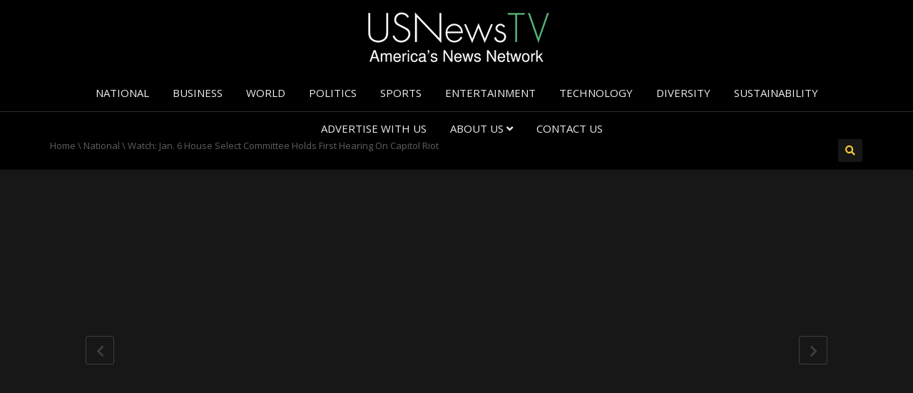

--- FILE ---
content_type: text/html; charset=UTF-8
request_url: https://usnewstv.com/watch-jan-6-house-select-committee-holds-first-hearing-on-capitol-riot/
body_size: 23626
content:
<!DOCTYPE html>
<!--[if IE 7]>
<html class="ie ie7" lang="en-US">
<![endif]-->
<!--[if IE 8]>
<html class="ie ie8" lang="en-US">
<![endif]-->
<!--[if !(IE 7) | !(IE 8)  ]><!-->
<html lang="en-US">
<!--<![endif]-->
<head>
<meta charset="UTF-8" />
<meta name="viewport" content="width=device-width, minimum-scale=1.0, initial-scale=1.0">
<title>Watch: Jan. 6 House Select Committee Holds First Hearing On Capitol Riot | US News TV</title>
<link rel="profile" href="https://gmpg.org/xfn/11" />
<link rel="pingback" href="" />
<!--[if lt IE 9]>
<script src="https://usnewstv.com/wp-content/themes/truemag/js/html5.js" type="text/javascript"></script>
<![endif]-->
<!--[if lte IE 9]>
<link rel="stylesheet" type="text/css" href="https://usnewstv.com/wp-content/themes/truemag/css/ie.css" />
<![endif]-->
<script type="text/javascript">
var retina = 'retina='+ window.devicePixelRatio +';'+ retina;
document.cookie = retina;
if(document.cookie){
	// document.location.reload(true);
}
</script>
 
            <meta property="og:title" content="Watch: Jan. 6 House Select Committee Holds First Hearing On Capitol Riot"/>
            <meta property="og:type" content="video.other"/>
            <meta property="og:image" content="https://usnewstv.com/wp-content/uploads/2021/07/Watch-Jan.-6-House-Select-Committee-Holds-First-Hearing-On-Capitol-Riot.jpg"/>
            <meta property="og:url" content="https://www.youtube.com/watch?v=vHrt44ANHIA"/>
            <meta property="og:site_name" content="US News TV"/>
            <meta property="og:description" content=""/>
                                        <meta property="og:video" content="https://www.youtube.com/watch?v=vHrt44ANHIA"/>
                    <meta property="og:video:secure_url" content="https://www.youtube.com/watch?v=vHrt44ANHIA"/>
                    			
<meta name='robots' content='max-image-preview:large' />
<link rel='dns-prefetch' href='//stats.wp.com' />
<link rel='dns-prefetch' href='//fonts.googleapis.com' />
<link rel='preconnect' href='//c0.wp.com' />
<link rel='preconnect' href='//i0.wp.com' />
<link rel="alternate" title="oEmbed (JSON)" type="application/json+oembed" href="https://usnewstv.com/wp-json/oembed/1.0/embed?url=https%3A%2F%2Fusnewstv.com%2Fwatch-jan-6-house-select-committee-holds-first-hearing-on-capitol-riot%2F" />
<link rel="alternate" title="oEmbed (XML)" type="text/xml+oembed" href="https://usnewstv.com/wp-json/oembed/1.0/embed?url=https%3A%2F%2Fusnewstv.com%2Fwatch-jan-6-house-select-committee-holds-first-hearing-on-capitol-riot%2F&#038;format=xml" />
<style type="text/css" media="all">@font-face{font-family:'Open Sans';font-display:block;font-style:normal;font-weight:400;font-stretch:100%;font-display:swap;src:url(https://fonts.gstatic.com/s/opensans/v44/memSYaGs126MiZpBA-UvWbX2vVnXBbObj2OVZyOOSr4dVJWUgsjZ0B4taVIUwaEQbjB_mQ.woff2) format('woff2');unicode-range:U+0460-052F,U+1C80-1C8A,U+20B4,U+2DE0-2DFF,U+A640-A69F,U+FE2E-FE2F}@font-face{font-family:'Open Sans';font-display:block;font-style:normal;font-weight:400;font-stretch:100%;font-display:swap;src:url(https://fonts.gstatic.com/s/opensans/v44/memSYaGs126MiZpBA-UvWbX2vVnXBbObj2OVZyOOSr4dVJWUgsjZ0B4kaVIUwaEQbjB_mQ.woff2) format('woff2');unicode-range:U+0301,U+0400-045F,U+0490-0491,U+04B0-04B1,U+2116}@font-face{font-family:'Open Sans';font-display:block;font-style:normal;font-weight:400;font-stretch:100%;font-display:swap;src:url(https://fonts.gstatic.com/s/opensans/v44/memSYaGs126MiZpBA-UvWbX2vVnXBbObj2OVZyOOSr4dVJWUgsjZ0B4saVIUwaEQbjB_mQ.woff2) format('woff2');unicode-range:U+1F00-1FFF}@font-face{font-family:'Open Sans';font-display:block;font-style:normal;font-weight:400;font-stretch:100%;font-display:swap;src:url(https://fonts.gstatic.com/s/opensans/v44/memSYaGs126MiZpBA-UvWbX2vVnXBbObj2OVZyOOSr4dVJWUgsjZ0B4jaVIUwaEQbjB_mQ.woff2) format('woff2');unicode-range:U+0370-0377,U+037A-037F,U+0384-038A,U+038C,U+038E-03A1,U+03A3-03FF}@font-face{font-family:'Open Sans';font-display:block;font-style:normal;font-weight:400;font-stretch:100%;font-display:swap;src:url(https://fonts.gstatic.com/s/opensans/v44/memSYaGs126MiZpBA-UvWbX2vVnXBbObj2OVZyOOSr4dVJWUgsjZ0B4iaVIUwaEQbjB_mQ.woff2) format('woff2');unicode-range:U+0307-0308,U+0590-05FF,U+200C-2010,U+20AA,U+25CC,U+FB1D-FB4F}@font-face{font-family:'Open Sans';font-display:block;font-style:normal;font-weight:400;font-stretch:100%;font-display:swap;src:url(https://fonts.gstatic.com/s/opensans/v44/memSYaGs126MiZpBA-UvWbX2vVnXBbObj2OVZyOOSr4dVJWUgsjZ0B5caVIUwaEQbjB_mQ.woff2) format('woff2');unicode-range:U+0302-0303,U+0305,U+0307-0308,U+0310,U+0312,U+0315,U+031A,U+0326-0327,U+032C,U+032F-0330,U+0332-0333,U+0338,U+033A,U+0346,U+034D,U+0391-03A1,U+03A3-03A9,U+03B1-03C9,U+03D1,U+03D5-03D6,U+03F0-03F1,U+03F4-03F5,U+2016-2017,U+2034-2038,U+203C,U+2040,U+2043,U+2047,U+2050,U+2057,U+205F,U+2070-2071,U+2074-208E,U+2090-209C,U+20D0-20DC,U+20E1,U+20E5-20EF,U+2100-2112,U+2114-2115,U+2117-2121,U+2123-214F,U+2190,U+2192,U+2194-21AE,U+21B0-21E5,U+21F1-21F2,U+21F4-2211,U+2213-2214,U+2216-22FF,U+2308-230B,U+2310,U+2319,U+231C-2321,U+2336-237A,U+237C,U+2395,U+239B-23B7,U+23D0,U+23DC-23E1,U+2474-2475,U+25AF,U+25B3,U+25B7,U+25BD,U+25C1,U+25CA,U+25CC,U+25FB,U+266D-266F,U+27C0-27FF,U+2900-2AFF,U+2B0E-2B11,U+2B30-2B4C,U+2BFE,U+3030,U+FF5B,U+FF5D,U+1D400-1D7FF,U+1EE00-1EEFF}@font-face{font-family:'Open Sans';font-display:block;font-style:normal;font-weight:400;font-stretch:100%;font-display:swap;src:url(https://fonts.gstatic.com/s/opensans/v44/memSYaGs126MiZpBA-UvWbX2vVnXBbObj2OVZyOOSr4dVJWUgsjZ0B5OaVIUwaEQbjB_mQ.woff2) format('woff2');unicode-range:U+0001-000C,U+000E-001F,U+007F-009F,U+20DD-20E0,U+20E2-20E4,U+2150-218F,U+2190,U+2192,U+2194-2199,U+21AF,U+21E6-21F0,U+21F3,U+2218-2219,U+2299,U+22C4-22C6,U+2300-243F,U+2440-244A,U+2460-24FF,U+25A0-27BF,U+2800-28FF,U+2921-2922,U+2981,U+29BF,U+29EB,U+2B00-2BFF,U+4DC0-4DFF,U+FFF9-FFFB,U+10140-1018E,U+10190-1019C,U+101A0,U+101D0-101FD,U+102E0-102FB,U+10E60-10E7E,U+1D2C0-1D2D3,U+1D2E0-1D37F,U+1F000-1F0FF,U+1F100-1F1AD,U+1F1E6-1F1FF,U+1F30D-1F30F,U+1F315,U+1F31C,U+1F31E,U+1F320-1F32C,U+1F336,U+1F378,U+1F37D,U+1F382,U+1F393-1F39F,U+1F3A7-1F3A8,U+1F3AC-1F3AF,U+1F3C2,U+1F3C4-1F3C6,U+1F3CA-1F3CE,U+1F3D4-1F3E0,U+1F3ED,U+1F3F1-1F3F3,U+1F3F5-1F3F7,U+1F408,U+1F415,U+1F41F,U+1F426,U+1F43F,U+1F441-1F442,U+1F444,U+1F446-1F449,U+1F44C-1F44E,U+1F453,U+1F46A,U+1F47D,U+1F4A3,U+1F4B0,U+1F4B3,U+1F4B9,U+1F4BB,U+1F4BF,U+1F4C8-1F4CB,U+1F4D6,U+1F4DA,U+1F4DF,U+1F4E3-1F4E6,U+1F4EA-1F4ED,U+1F4F7,U+1F4F9-1F4FB,U+1F4FD-1F4FE,U+1F503,U+1F507-1F50B,U+1F50D,U+1F512-1F513,U+1F53E-1F54A,U+1F54F-1F5FA,U+1F610,U+1F650-1F67F,U+1F687,U+1F68D,U+1F691,U+1F694,U+1F698,U+1F6AD,U+1F6B2,U+1F6B9-1F6BA,U+1F6BC,U+1F6C6-1F6CF,U+1F6D3-1F6D7,U+1F6E0-1F6EA,U+1F6F0-1F6F3,U+1F6F7-1F6FC,U+1F700-1F7FF,U+1F800-1F80B,U+1F810-1F847,U+1F850-1F859,U+1F860-1F887,U+1F890-1F8AD,U+1F8B0-1F8BB,U+1F8C0-1F8C1,U+1F900-1F90B,U+1F93B,U+1F946,U+1F984,U+1F996,U+1F9E9,U+1FA00-1FA6F,U+1FA70-1FA7C,U+1FA80-1FA89,U+1FA8F-1FAC6,U+1FACE-1FADC,U+1FADF-1FAE9,U+1FAF0-1FAF8,U+1FB00-1FBFF}@font-face{font-family:'Open Sans';font-display:block;font-style:normal;font-weight:400;font-stretch:100%;font-display:swap;src:url(https://fonts.gstatic.com/s/opensans/v44/memSYaGs126MiZpBA-UvWbX2vVnXBbObj2OVZyOOSr4dVJWUgsjZ0B4vaVIUwaEQbjB_mQ.woff2) format('woff2');unicode-range:U+0102-0103,U+0110-0111,U+0128-0129,U+0168-0169,U+01A0-01A1,U+01AF-01B0,U+0300-0301,U+0303-0304,U+0308-0309,U+0323,U+0329,U+1EA0-1EF9,U+20AB}@font-face{font-family:'Open Sans';font-display:block;font-style:normal;font-weight:400;font-stretch:100%;font-display:swap;src:url(https://fonts.gstatic.com/s/opensans/v44/memSYaGs126MiZpBA-UvWbX2vVnXBbObj2OVZyOOSr4dVJWUgsjZ0B4uaVIUwaEQbjB_mQ.woff2) format('woff2');unicode-range:U+0100-02BA,U+02BD-02C5,U+02C7-02CC,U+02CE-02D7,U+02DD-02FF,U+0304,U+0308,U+0329,U+1D00-1DBF,U+1E00-1E9F,U+1EF2-1EFF,U+2020,U+20A0-20AB,U+20AD-20C0,U+2113,U+2C60-2C7F,U+A720-A7FF}@font-face{font-family:'Open Sans';font-display:block;font-style:normal;font-weight:400;font-stretch:100%;font-display:swap;src:url(https://fonts.gstatic.com/s/opensans/v44/memSYaGs126MiZpBA-UvWbX2vVnXBbObj2OVZyOOSr4dVJWUgsjZ0B4gaVIUwaEQbjA.woff2) format('woff2');unicode-range:U+0000-00FF,U+0131,U+0152-0153,U+02BB-02BC,U+02C6,U+02DA,U+02DC,U+0304,U+0308,U+0329,U+2000-206F,U+20AC,U+2122,U+2191,U+2193,U+2212,U+2215,U+FEFF,U+FFFD}@font-face{font-family:'Oswald';font-display:block;font-style:normal;font-weight:300;font-display:swap;src:url(https://fonts.gstatic.com/s/oswald/v57/TK3_WkUHHAIjg75cFRf3bXL8LICs169vsUtiZSSUhiCXABTV.woff2) format('woff2');unicode-range:U+0460-052F,U+1C80-1C8A,U+20B4,U+2DE0-2DFF,U+A640-A69F,U+FE2E-FE2F}@font-face{font-family:'Oswald';font-display:block;font-style:normal;font-weight:300;font-display:swap;src:url(https://fonts.gstatic.com/s/oswald/v57/TK3_WkUHHAIjg75cFRf3bXL8LICs169vsUJiZSSUhiCXABTV.woff2) format('woff2');unicode-range:U+0301,U+0400-045F,U+0490-0491,U+04B0-04B1,U+2116}@font-face{font-family:'Oswald';font-display:block;font-style:normal;font-weight:300;font-display:swap;src:url(https://fonts.gstatic.com/s/oswald/v57/TK3_WkUHHAIjg75cFRf3bXL8LICs169vsUliZSSUhiCXABTV.woff2) format('woff2');unicode-range:U+0102-0103,U+0110-0111,U+0128-0129,U+0168-0169,U+01A0-01A1,U+01AF-01B0,U+0300-0301,U+0303-0304,U+0308-0309,U+0323,U+0329,U+1EA0-1EF9,U+20AB}@font-face{font-family:'Oswald';font-display:block;font-style:normal;font-weight:300;font-display:swap;src:url(https://fonts.gstatic.com/s/oswald/v57/TK3_WkUHHAIjg75cFRf3bXL8LICs169vsUhiZSSUhiCXABTV.woff2) format('woff2');unicode-range:U+0100-02BA,U+02BD-02C5,U+02C7-02CC,U+02CE-02D7,U+02DD-02FF,U+0304,U+0308,U+0329,U+1D00-1DBF,U+1E00-1E9F,U+1EF2-1EFF,U+2020,U+20A0-20AB,U+20AD-20C0,U+2113,U+2C60-2C7F,U+A720-A7FF}@font-face{font-family:'Oswald';font-display:block;font-style:normal;font-weight:300;font-display:swap;src:url(https://fonts.gstatic.com/s/oswald/v57/TK3_WkUHHAIjg75cFRf3bXL8LICs169vsUZiZSSUhiCXAA.woff2) format('woff2');unicode-range:U+0000-00FF,U+0131,U+0152-0153,U+02BB-02BC,U+02C6,U+02DA,U+02DC,U+0304,U+0308,U+0329,U+2000-206F,U+20AC,U+2122,U+2191,U+2193,U+2212,U+2215,U+FEFF,U+FFFD}</style>
<style id='wp-img-auto-sizes-contain-inline-css' type='text/css'>
img:is([sizes=auto i],[sizes^="auto," i]){contain-intrinsic-size:3000px 1500px}
/*# sourceURL=wp-img-auto-sizes-contain-inline-css */
</style>
<style id='wp-block-library-inline-css' type='text/css'>
:root{--wp-block-synced-color:#7a00df;--wp-block-synced-color--rgb:122,0,223;--wp-bound-block-color:var(--wp-block-synced-color);--wp-editor-canvas-background:#ddd;--wp-admin-theme-color:#007cba;--wp-admin-theme-color--rgb:0,124,186;--wp-admin-theme-color-darker-10:#006ba1;--wp-admin-theme-color-darker-10--rgb:0,107,160.5;--wp-admin-theme-color-darker-20:#005a87;--wp-admin-theme-color-darker-20--rgb:0,90,135;--wp-admin-border-width-focus:2px}@media (min-resolution:192dpi){:root{--wp-admin-border-width-focus:1.5px}}.wp-element-button{cursor:pointer}:root .has-very-light-gray-background-color{background-color:#eee}:root .has-very-dark-gray-background-color{background-color:#313131}:root .has-very-light-gray-color{color:#eee}:root .has-very-dark-gray-color{color:#313131}:root .has-vivid-green-cyan-to-vivid-cyan-blue-gradient-background{background:linear-gradient(135deg,#00d084,#0693e3)}:root .has-purple-crush-gradient-background{background:linear-gradient(135deg,#34e2e4,#4721fb 50%,#ab1dfe)}:root .has-hazy-dawn-gradient-background{background:linear-gradient(135deg,#faaca8,#dad0ec)}:root .has-subdued-olive-gradient-background{background:linear-gradient(135deg,#fafae1,#67a671)}:root .has-atomic-cream-gradient-background{background:linear-gradient(135deg,#fdd79a,#004a59)}:root .has-nightshade-gradient-background{background:linear-gradient(135deg,#330968,#31cdcf)}:root .has-midnight-gradient-background{background:linear-gradient(135deg,#020381,#2874fc)}:root{--wp--preset--font-size--normal:16px;--wp--preset--font-size--huge:42px}.has-regular-font-size{font-size:1em}.has-larger-font-size{font-size:2.625em}.has-normal-font-size{font-size:var(--wp--preset--font-size--normal)}.has-huge-font-size{font-size:var(--wp--preset--font-size--huge)}.has-text-align-center{text-align:center}.has-text-align-left{text-align:left}.has-text-align-right{text-align:right}.has-fit-text{white-space:nowrap!important}#end-resizable-editor-section{display:none}.aligncenter{clear:both}.items-justified-left{justify-content:flex-start}.items-justified-center{justify-content:center}.items-justified-right{justify-content:flex-end}.items-justified-space-between{justify-content:space-between}.screen-reader-text{border:0;clip-path:inset(50%);height:1px;margin:-1px;overflow:hidden;padding:0;position:absolute;width:1px;word-wrap:normal!important}.screen-reader-text:focus{background-color:#ddd;clip-path:none;color:#444;display:block;font-size:1em;height:auto;left:5px;line-height:normal;padding:15px 23px 14px;text-decoration:none;top:5px;width:auto;z-index:100000}html :where(.has-border-color){border-style:solid}html :where([style*=border-top-color]){border-top-style:solid}html :where([style*=border-right-color]){border-right-style:solid}html :where([style*=border-bottom-color]){border-bottom-style:solid}html :where([style*=border-left-color]){border-left-style:solid}html :where([style*=border-width]){border-style:solid}html :where([style*=border-top-width]){border-top-style:solid}html :where([style*=border-right-width]){border-right-style:solid}html :where([style*=border-bottom-width]){border-bottom-style:solid}html :where([style*=border-left-width]){border-left-style:solid}html :where(img[class*=wp-image-]){height:auto;max-width:100%}:where(figure){margin:0 0 1em}html :where(.is-position-sticky){--wp-admin--admin-bar--position-offset:var(--wp-admin--admin-bar--height,0px)}@media screen and (max-width:600px){html :where(.is-position-sticky){--wp-admin--admin-bar--position-offset:0px}}

/*# sourceURL=wp-block-library-inline-css */
</style><style id='wp-block-image-inline-css' type='text/css'>
.wp-block-image>a,.wp-block-image>figure>a{display:inline-block}.wp-block-image img{box-sizing:border-box;height:auto;max-width:100%;vertical-align:bottom}@media not (prefers-reduced-motion){.wp-block-image img.hide{visibility:hidden}.wp-block-image img.show{animation:show-content-image .4s}}.wp-block-image[style*=border-radius] img,.wp-block-image[style*=border-radius]>a{border-radius:inherit}.wp-block-image.has-custom-border img{box-sizing:border-box}.wp-block-image.aligncenter{text-align:center}.wp-block-image.alignfull>a,.wp-block-image.alignwide>a{width:100%}.wp-block-image.alignfull img,.wp-block-image.alignwide img{height:auto;width:100%}.wp-block-image .aligncenter,.wp-block-image .alignleft,.wp-block-image .alignright,.wp-block-image.aligncenter,.wp-block-image.alignleft,.wp-block-image.alignright{display:table}.wp-block-image .aligncenter>figcaption,.wp-block-image .alignleft>figcaption,.wp-block-image .alignright>figcaption,.wp-block-image.aligncenter>figcaption,.wp-block-image.alignleft>figcaption,.wp-block-image.alignright>figcaption{caption-side:bottom;display:table-caption}.wp-block-image .alignleft{float:left;margin:.5em 1em .5em 0}.wp-block-image .alignright{float:right;margin:.5em 0 .5em 1em}.wp-block-image .aligncenter{margin-left:auto;margin-right:auto}.wp-block-image :where(figcaption){margin-bottom:1em;margin-top:.5em}.wp-block-image.is-style-circle-mask img{border-radius:9999px}@supports ((-webkit-mask-image:none) or (mask-image:none)) or (-webkit-mask-image:none){.wp-block-image.is-style-circle-mask img{border-radius:0;-webkit-mask-image:url('data:image/svg+xml;utf8,<svg viewBox="0 0 100 100" xmlns="http://www.w3.org/2000/svg"><circle cx="50" cy="50" r="50"/></svg>');mask-image:url('data:image/svg+xml;utf8,<svg viewBox="0 0 100 100" xmlns="http://www.w3.org/2000/svg"><circle cx="50" cy="50" r="50"/></svg>');mask-mode:alpha;-webkit-mask-position:center;mask-position:center;-webkit-mask-repeat:no-repeat;mask-repeat:no-repeat;-webkit-mask-size:contain;mask-size:contain}}:root :where(.wp-block-image.is-style-rounded img,.wp-block-image .is-style-rounded img){border-radius:9999px}.wp-block-image figure{margin:0}.wp-lightbox-container{display:flex;flex-direction:column;position:relative}.wp-lightbox-container img{cursor:zoom-in}.wp-lightbox-container img:hover+button{opacity:1}.wp-lightbox-container button{align-items:center;backdrop-filter:blur(16px) saturate(180%);background-color:#5a5a5a40;border:none;border-radius:4px;cursor:zoom-in;display:flex;height:20px;justify-content:center;opacity:0;padding:0;position:absolute;right:16px;text-align:center;top:16px;width:20px;z-index:100}@media not (prefers-reduced-motion){.wp-lightbox-container button{transition:opacity .2s ease}}.wp-lightbox-container button:focus-visible{outline:3px auto #5a5a5a40;outline:3px auto -webkit-focus-ring-color;outline-offset:3px}.wp-lightbox-container button:hover{cursor:pointer;opacity:1}.wp-lightbox-container button:focus{opacity:1}.wp-lightbox-container button:focus,.wp-lightbox-container button:hover,.wp-lightbox-container button:not(:hover):not(:active):not(.has-background){background-color:#5a5a5a40;border:none}.wp-lightbox-overlay{box-sizing:border-box;cursor:zoom-out;height:100vh;left:0;overflow:hidden;position:fixed;top:0;visibility:hidden;width:100%;z-index:100000}.wp-lightbox-overlay .close-button{align-items:center;cursor:pointer;display:flex;justify-content:center;min-height:40px;min-width:40px;padding:0;position:absolute;right:calc(env(safe-area-inset-right) + 16px);top:calc(env(safe-area-inset-top) + 16px);z-index:5000000}.wp-lightbox-overlay .close-button:focus,.wp-lightbox-overlay .close-button:hover,.wp-lightbox-overlay .close-button:not(:hover):not(:active):not(.has-background){background:none;border:none}.wp-lightbox-overlay .lightbox-image-container{height:var(--wp--lightbox-container-height);left:50%;overflow:hidden;position:absolute;top:50%;transform:translate(-50%,-50%);transform-origin:top left;width:var(--wp--lightbox-container-width);z-index:9999999999}.wp-lightbox-overlay .wp-block-image{align-items:center;box-sizing:border-box;display:flex;height:100%;justify-content:center;margin:0;position:relative;transform-origin:0 0;width:100%;z-index:3000000}.wp-lightbox-overlay .wp-block-image img{height:var(--wp--lightbox-image-height);min-height:var(--wp--lightbox-image-height);min-width:var(--wp--lightbox-image-width);width:var(--wp--lightbox-image-width)}.wp-lightbox-overlay .wp-block-image figcaption{display:none}.wp-lightbox-overlay button{background:none;border:none}.wp-lightbox-overlay .scrim{background-color:#fff;height:100%;opacity:.9;position:absolute;width:100%;z-index:2000000}.wp-lightbox-overlay.active{visibility:visible}@media not (prefers-reduced-motion){.wp-lightbox-overlay.active{animation:turn-on-visibility .25s both}.wp-lightbox-overlay.active img{animation:turn-on-visibility .35s both}.wp-lightbox-overlay.show-closing-animation:not(.active){animation:turn-off-visibility .35s both}.wp-lightbox-overlay.show-closing-animation:not(.active) img{animation:turn-off-visibility .25s both}.wp-lightbox-overlay.zoom.active{animation:none;opacity:1;visibility:visible}.wp-lightbox-overlay.zoom.active .lightbox-image-container{animation:lightbox-zoom-in .4s}.wp-lightbox-overlay.zoom.active .lightbox-image-container img{animation:none}.wp-lightbox-overlay.zoom.active .scrim{animation:turn-on-visibility .4s forwards}.wp-lightbox-overlay.zoom.show-closing-animation:not(.active){animation:none}.wp-lightbox-overlay.zoom.show-closing-animation:not(.active) .lightbox-image-container{animation:lightbox-zoom-out .4s}.wp-lightbox-overlay.zoom.show-closing-animation:not(.active) .lightbox-image-container img{animation:none}.wp-lightbox-overlay.zoom.show-closing-animation:not(.active) .scrim{animation:turn-off-visibility .4s forwards}}@keyframes show-content-image{0%{visibility:hidden}99%{visibility:hidden}to{visibility:visible}}@keyframes turn-on-visibility{0%{opacity:0}to{opacity:1}}@keyframes turn-off-visibility{0%{opacity:1;visibility:visible}99%{opacity:0;visibility:visible}to{opacity:0;visibility:hidden}}@keyframes lightbox-zoom-in{0%{transform:translate(calc((-100vw + var(--wp--lightbox-scrollbar-width))/2 + var(--wp--lightbox-initial-left-position)),calc(-50vh + var(--wp--lightbox-initial-top-position))) scale(var(--wp--lightbox-scale))}to{transform:translate(-50%,-50%) scale(1)}}@keyframes lightbox-zoom-out{0%{transform:translate(-50%,-50%) scale(1);visibility:visible}99%{visibility:visible}to{transform:translate(calc((-100vw + var(--wp--lightbox-scrollbar-width))/2 + var(--wp--lightbox-initial-left-position)),calc(-50vh + var(--wp--lightbox-initial-top-position))) scale(var(--wp--lightbox-scale));visibility:hidden}}
/*# sourceURL=https://c0.wp.com/c/6.9/wp-includes/blocks/image/style.min.css */
</style>
<link rel='stylesheet' id='mediaelement-css' href='https://c0.wp.com/c/6.9/wp-includes/js/mediaelement/mediaelementplayer-legacy.min.css' type='text/css' media='all' />
<link rel='stylesheet' id='wp-mediaelement-css' href='https://c0.wp.com/c/6.9/wp-includes/js/mediaelement/wp-mediaelement.min.css' type='text/css' media='all' />
<style id='global-styles-inline-css' type='text/css'>
:root{--wp--preset--aspect-ratio--square: 1;--wp--preset--aspect-ratio--4-3: 4/3;--wp--preset--aspect-ratio--3-4: 3/4;--wp--preset--aspect-ratio--3-2: 3/2;--wp--preset--aspect-ratio--2-3: 2/3;--wp--preset--aspect-ratio--16-9: 16/9;--wp--preset--aspect-ratio--9-16: 9/16;--wp--preset--color--black: #000000;--wp--preset--color--cyan-bluish-gray: #abb8c3;--wp--preset--color--white: #ffffff;--wp--preset--color--pale-pink: #f78da7;--wp--preset--color--vivid-red: #cf2e2e;--wp--preset--color--luminous-vivid-orange: #ff6900;--wp--preset--color--luminous-vivid-amber: #fcb900;--wp--preset--color--light-green-cyan: #7bdcb5;--wp--preset--color--vivid-green-cyan: #00d084;--wp--preset--color--pale-cyan-blue: #8ed1fc;--wp--preset--color--vivid-cyan-blue: #0693e3;--wp--preset--color--vivid-purple: #9b51e0;--wp--preset--gradient--vivid-cyan-blue-to-vivid-purple: linear-gradient(135deg,rgb(6,147,227) 0%,rgb(155,81,224) 100%);--wp--preset--gradient--light-green-cyan-to-vivid-green-cyan: linear-gradient(135deg,rgb(122,220,180) 0%,rgb(0,208,130) 100%);--wp--preset--gradient--luminous-vivid-amber-to-luminous-vivid-orange: linear-gradient(135deg,rgb(252,185,0) 0%,rgb(255,105,0) 100%);--wp--preset--gradient--luminous-vivid-orange-to-vivid-red: linear-gradient(135deg,rgb(255,105,0) 0%,rgb(207,46,46) 100%);--wp--preset--gradient--very-light-gray-to-cyan-bluish-gray: linear-gradient(135deg,rgb(238,238,238) 0%,rgb(169,184,195) 100%);--wp--preset--gradient--cool-to-warm-spectrum: linear-gradient(135deg,rgb(74,234,220) 0%,rgb(151,120,209) 20%,rgb(207,42,186) 40%,rgb(238,44,130) 60%,rgb(251,105,98) 80%,rgb(254,248,76) 100%);--wp--preset--gradient--blush-light-purple: linear-gradient(135deg,rgb(255,206,236) 0%,rgb(152,150,240) 100%);--wp--preset--gradient--blush-bordeaux: linear-gradient(135deg,rgb(254,205,165) 0%,rgb(254,45,45) 50%,rgb(107,0,62) 100%);--wp--preset--gradient--luminous-dusk: linear-gradient(135deg,rgb(255,203,112) 0%,rgb(199,81,192) 50%,rgb(65,88,208) 100%);--wp--preset--gradient--pale-ocean: linear-gradient(135deg,rgb(255,245,203) 0%,rgb(182,227,212) 50%,rgb(51,167,181) 100%);--wp--preset--gradient--electric-grass: linear-gradient(135deg,rgb(202,248,128) 0%,rgb(113,206,126) 100%);--wp--preset--gradient--midnight: linear-gradient(135deg,rgb(2,3,129) 0%,rgb(40,116,252) 100%);--wp--preset--font-size--small: 13px;--wp--preset--font-size--medium: 20px;--wp--preset--font-size--large: 36px;--wp--preset--font-size--x-large: 42px;--wp--preset--spacing--20: 0.44rem;--wp--preset--spacing--30: 0.67rem;--wp--preset--spacing--40: 1rem;--wp--preset--spacing--50: 1.5rem;--wp--preset--spacing--60: 2.25rem;--wp--preset--spacing--70: 3.38rem;--wp--preset--spacing--80: 5.06rem;--wp--preset--shadow--natural: 6px 6px 9px rgba(0, 0, 0, 0.2);--wp--preset--shadow--deep: 12px 12px 50px rgba(0, 0, 0, 0.4);--wp--preset--shadow--sharp: 6px 6px 0px rgba(0, 0, 0, 0.2);--wp--preset--shadow--outlined: 6px 6px 0px -3px rgb(255, 255, 255), 6px 6px rgb(0, 0, 0);--wp--preset--shadow--crisp: 6px 6px 0px rgb(0, 0, 0);}:where(.is-layout-flex){gap: 0.5em;}:where(.is-layout-grid){gap: 0.5em;}body .is-layout-flex{display: flex;}.is-layout-flex{flex-wrap: wrap;align-items: center;}.is-layout-flex > :is(*, div){margin: 0;}body .is-layout-grid{display: grid;}.is-layout-grid > :is(*, div){margin: 0;}:where(.wp-block-columns.is-layout-flex){gap: 2em;}:where(.wp-block-columns.is-layout-grid){gap: 2em;}:where(.wp-block-post-template.is-layout-flex){gap: 1.25em;}:where(.wp-block-post-template.is-layout-grid){gap: 1.25em;}.has-black-color{color: var(--wp--preset--color--black) !important;}.has-cyan-bluish-gray-color{color: var(--wp--preset--color--cyan-bluish-gray) !important;}.has-white-color{color: var(--wp--preset--color--white) !important;}.has-pale-pink-color{color: var(--wp--preset--color--pale-pink) !important;}.has-vivid-red-color{color: var(--wp--preset--color--vivid-red) !important;}.has-luminous-vivid-orange-color{color: var(--wp--preset--color--luminous-vivid-orange) !important;}.has-luminous-vivid-amber-color{color: var(--wp--preset--color--luminous-vivid-amber) !important;}.has-light-green-cyan-color{color: var(--wp--preset--color--light-green-cyan) !important;}.has-vivid-green-cyan-color{color: var(--wp--preset--color--vivid-green-cyan) !important;}.has-pale-cyan-blue-color{color: var(--wp--preset--color--pale-cyan-blue) !important;}.has-vivid-cyan-blue-color{color: var(--wp--preset--color--vivid-cyan-blue) !important;}.has-vivid-purple-color{color: var(--wp--preset--color--vivid-purple) !important;}.has-black-background-color{background-color: var(--wp--preset--color--black) !important;}.has-cyan-bluish-gray-background-color{background-color: var(--wp--preset--color--cyan-bluish-gray) !important;}.has-white-background-color{background-color: var(--wp--preset--color--white) !important;}.has-pale-pink-background-color{background-color: var(--wp--preset--color--pale-pink) !important;}.has-vivid-red-background-color{background-color: var(--wp--preset--color--vivid-red) !important;}.has-luminous-vivid-orange-background-color{background-color: var(--wp--preset--color--luminous-vivid-orange) !important;}.has-luminous-vivid-amber-background-color{background-color: var(--wp--preset--color--luminous-vivid-amber) !important;}.has-light-green-cyan-background-color{background-color: var(--wp--preset--color--light-green-cyan) !important;}.has-vivid-green-cyan-background-color{background-color: var(--wp--preset--color--vivid-green-cyan) !important;}.has-pale-cyan-blue-background-color{background-color: var(--wp--preset--color--pale-cyan-blue) !important;}.has-vivid-cyan-blue-background-color{background-color: var(--wp--preset--color--vivid-cyan-blue) !important;}.has-vivid-purple-background-color{background-color: var(--wp--preset--color--vivid-purple) !important;}.has-black-border-color{border-color: var(--wp--preset--color--black) !important;}.has-cyan-bluish-gray-border-color{border-color: var(--wp--preset--color--cyan-bluish-gray) !important;}.has-white-border-color{border-color: var(--wp--preset--color--white) !important;}.has-pale-pink-border-color{border-color: var(--wp--preset--color--pale-pink) !important;}.has-vivid-red-border-color{border-color: var(--wp--preset--color--vivid-red) !important;}.has-luminous-vivid-orange-border-color{border-color: var(--wp--preset--color--luminous-vivid-orange) !important;}.has-luminous-vivid-amber-border-color{border-color: var(--wp--preset--color--luminous-vivid-amber) !important;}.has-light-green-cyan-border-color{border-color: var(--wp--preset--color--light-green-cyan) !important;}.has-vivid-green-cyan-border-color{border-color: var(--wp--preset--color--vivid-green-cyan) !important;}.has-pale-cyan-blue-border-color{border-color: var(--wp--preset--color--pale-cyan-blue) !important;}.has-vivid-cyan-blue-border-color{border-color: var(--wp--preset--color--vivid-cyan-blue) !important;}.has-vivid-purple-border-color{border-color: var(--wp--preset--color--vivid-purple) !important;}.has-vivid-cyan-blue-to-vivid-purple-gradient-background{background: var(--wp--preset--gradient--vivid-cyan-blue-to-vivid-purple) !important;}.has-light-green-cyan-to-vivid-green-cyan-gradient-background{background: var(--wp--preset--gradient--light-green-cyan-to-vivid-green-cyan) !important;}.has-luminous-vivid-amber-to-luminous-vivid-orange-gradient-background{background: var(--wp--preset--gradient--luminous-vivid-amber-to-luminous-vivid-orange) !important;}.has-luminous-vivid-orange-to-vivid-red-gradient-background{background: var(--wp--preset--gradient--luminous-vivid-orange-to-vivid-red) !important;}.has-very-light-gray-to-cyan-bluish-gray-gradient-background{background: var(--wp--preset--gradient--very-light-gray-to-cyan-bluish-gray) !important;}.has-cool-to-warm-spectrum-gradient-background{background: var(--wp--preset--gradient--cool-to-warm-spectrum) !important;}.has-blush-light-purple-gradient-background{background: var(--wp--preset--gradient--blush-light-purple) !important;}.has-blush-bordeaux-gradient-background{background: var(--wp--preset--gradient--blush-bordeaux) !important;}.has-luminous-dusk-gradient-background{background: var(--wp--preset--gradient--luminous-dusk) !important;}.has-pale-ocean-gradient-background{background: var(--wp--preset--gradient--pale-ocean) !important;}.has-electric-grass-gradient-background{background: var(--wp--preset--gradient--electric-grass) !important;}.has-midnight-gradient-background{background: var(--wp--preset--gradient--midnight) !important;}.has-small-font-size{font-size: var(--wp--preset--font-size--small) !important;}.has-medium-font-size{font-size: var(--wp--preset--font-size--medium) !important;}.has-large-font-size{font-size: var(--wp--preset--font-size--large) !important;}.has-x-large-font-size{font-size: var(--wp--preset--font-size--x-large) !important;}
/*# sourceURL=global-styles-inline-css */
</style>

<style id='classic-theme-styles-inline-css' type='text/css'>
/*! This file is auto-generated */
.wp-block-button__link{color:#fff;background-color:#32373c;border-radius:9999px;box-shadow:none;text-decoration:none;padding:calc(.667em + 2px) calc(1.333em + 2px);font-size:1.125em}.wp-block-file__button{background:#32373c;color:#fff;text-decoration:none}
/*# sourceURL=/wp-includes/css/classic-themes.min.css */
</style>
<link rel='stylesheet' id='wpo_min-header-0-css' href='https://usnewstv.com/wp-content/cache/wpo-minify/1762383253/assets/wpo-minify-header-946812af.min.css' type='text/css' media='all' />
<link rel='stylesheet' id='jetpack_related-posts-css' href='https://c0.wp.com/p/jetpack/15.3.1/modules/related-posts/related-posts.css' type='text/css' media='all' />
<link rel='stylesheet' id='wpo_min-header-2-css' href='https://usnewstv.com/wp-content/cache/wpo-minify/1762383253/assets/wpo-minify-header-450566f5.min.css' type='text/css' media='all' />
<script type="text/javascript" src="https://c0.wp.com/c/6.9/wp-includes/js/jquery/jquery.min.js" id="jquery-core-js"></script>
<script type="text/javascript" src="https://c0.wp.com/c/6.9/wp-includes/js/jquery/jquery-migrate.min.js" id="jquery-migrate-js"></script>
<script type="text/javascript" id="wpo_min-header-2-js-extra">
/* <![CDATA[ */
var wtilp = {"ajax_url":"https://usnewstv.com/wp-admin/admin-ajax.php"};
//# sourceURL=wpo_min-header-2-js-extra
/* ]]> */
</script>
<script type="text/javascript" src="https://usnewstv.com/wp-content/cache/wpo-minify/1762383253/assets/wpo-minify-header-0fa60d10.min.js" id="wpo_min-header-2-js"></script>
<script type="text/javascript" id="jetpack_related-posts-js-extra">
/* <![CDATA[ */
var related_posts_js_options = {"post_heading":"h4"};
//# sourceURL=jetpack_related-posts-js-extra
/* ]]> */
</script>
<script type="text/javascript" src="https://c0.wp.com/p/jetpack/15.3.1/_inc/build/related-posts/related-posts.min.js" id="jetpack_related-posts-js"></script>
<script type="text/javascript" id="wpo_min-header-4-js-extra">
/* <![CDATA[ */
var cactus_ajax_paging = {"ajaxurl":"https://usnewstv.com/wp-admin/admin-ajax.php","query_vars":{"page":0,"name":"watch-jan-6-house-select-committee-holds-first-hearing-on-capitol-riot","error":"","m":"","p":0,"post_parent":"","subpost":"","subpost_id":"","attachment":"","attachment_id":0,"pagename":"","page_id":0,"second":"","minute":"","hour":"","day":0,"monthnum":0,"year":0,"w":0,"category_name":"","tag":"","cat":"","tag_id":"","author":"","author_name":"","feed":"","tb":"","paged":0,"meta_key":"","meta_value":"","preview":"","s":"","sentence":"","title":"","fields":"all","menu_order":"","embed":"","category__in":[],"category__not_in":[],"category__and":[],"post__in":[],"post__not_in":[],"post_name__in":[],"tag__in":[],"tag__not_in":[],"tag__and":[],"tag_slug__in":[],"tag_slug__and":[],"post_parent__in":[],"post_parent__not_in":[],"author__in":[],"author__not_in":[],"search_columns":[],"ignore_sticky_posts":false,"suppress_filters":false,"cache_results":true,"update_post_term_cache":true,"update_menu_item_cache":false,"lazy_load_term_meta":true,"update_post_meta_cache":true,"post_type":"","posts_per_page":40,"nopaging":false,"comments_per_page":"50","no_found_rows":false,"order":"DESC"},"current_url":"https://usnewstv.com/watch-jan-6-house-select-committee-holds-first-hearing-on-capitol-riot"};
//# sourceURL=wpo_min-header-4-js-extra
/* ]]> */
</script>
<script type="text/javascript" src="https://usnewstv.com/wp-content/cache/wpo-minify/1762383253/assets/wpo-minify-header-98d513bb.min.js" id="wpo_min-header-4-js"></script>
<link rel="https://api.w.org/" href="https://usnewstv.com/wp-json/" /><link rel="alternate" title="JSON" type="application/json" href="https://usnewstv.com/wp-json/wp/v2/posts/14031" /><meta name="generator" content="WordPress 6.9" />
<link rel="canonical" href="https://usnewstv.com/watch-jan-6-house-select-committee-holds-first-hearing-on-capitol-riot/" />
<link rel='shortlink' href='https://usnewstv.com/?p=14031' />
	<style>img#wpstats{display:none}</style>
				<script>
			document.documentElement.className = document.documentElement.className.replace( 'no-js', 'js' );
		</script>
				<style>
			.no-js img.lazyload { display: none; }
			figure.wp-block-image img.lazyloading { min-width: 150px; }
							.lazyload, .lazyloading { opacity: 0; }
				.lazyloaded {
					opacity: 1;
					transition: opacity 400ms;
					transition-delay: 0ms;
				}
					</style>
		<link rel='prev' title='Officer Fanone Walks Through His Bodycam Footage From Capitol Riot' href='https://usnewstv.com/officer-fanone-walks-through-his-bodycam-footage-from-capitol-riot/' />
<link rel='next' title='Police officers testify at House hearing on Jan. 6 &#8211; 7/27 (FULL LIVE STREAM)' href='https://usnewstv.com/police-officers-testify-at-house-hearing-on-jan-6-7-27-full-live-stream/' />
<meta name="generator" content="Powered by WPBakery Page Builder - drag and drop page builder for WordPress."/>
<!--[if lte IE 9]><link rel="stylesheet" type="text/css" href="https://usnewstv.com/wp-content/plugins/js_composer/assets/css/vc_lte_ie9.min.css" media="screen"><![endif]--><style type="text/css" id="custom-background-css">
body.custom-background { background-color: #000000; }
</style>
	<link rel="icon" href="https://i0.wp.com/usnewstv.com/wp-content/uploads/2020/10/cropped-TVNet-WRLD1-USNewsTV-COVID19-favicon.png?fit=32%2C32&#038;ssl=1" sizes="32x32" />
<link rel="icon" href="https://i0.wp.com/usnewstv.com/wp-content/uploads/2020/10/cropped-TVNet-WRLD1-USNewsTV-COVID19-favicon.png?fit=192%2C192&#038;ssl=1" sizes="192x192" />
<link rel="apple-touch-icon" href="https://i0.wp.com/usnewstv.com/wp-content/uploads/2020/10/cropped-TVNet-WRLD1-USNewsTV-COVID19-favicon.png?fit=180%2C180&#038;ssl=1" />
<meta name="msapplication-TileImage" content="https://i0.wp.com/usnewstv.com/wp-content/uploads/2020/10/cropped-TVNet-WRLD1-USNewsTV-COVID19-favicon.png?fit=270%2C270&#038;ssl=1" />
<!-- custom css -->
				<style type="text/css">	body,
    .video-item .item-content, .item-head h3, .item-head h3 a,
    .comment-content p, .comment-meta cite, .comment-meta cite a,
    .cactus-sub-wrap .entry-title a{
    	color: #ffffff;
    }
h1{font-size:30px; }
h2{font-size:22px; }
h3,.cactus-widget-posts .widget-posts-title{font-size:17.5px; }
body,
.cactus-listing-config .load-more {font-size: 13px; }
.main-menu .nav > li > a {; }
#body-wrap, .boxed-mode #body-wrap{
		background-color:#141414;
                    }
	    #head-carousel .is-carousel {
    height: 300px;
}
#head-carousel .video-item {
	width: 533.33333333333px;
    height: 300px;
}
#head-carousel #metro-carousel .video-item .item-thumbnail img {
    width: 533.33333333333px;
}
#head-carousel #metro-carousel .video-item > .video-item {
    width: 266.66666666667px;
    height: 150px;
}
#head-carousel #metro-carousel.is-carousel .carousel-button a, #head-carousel #big-carousel.is-carousel .carousel-button a {
    height: 300px;
    line-height: 300px;
}
 div.headline-content.col-md-6.col-sm-6.hidden-xs {
margin-top: 30px!important;
}
div.social-links.col-md-6.col-sm-6 {
margin-top: 30px!important;
}</style>
			<!-- end custom css -->		<style type="text/css" id="wp-custom-css">
			#top-nav .navbar-inverse {
	background-color: #000000;}
#top-nav a:hover {
	background-color: red;}
/*Mobile menu icon color*/
i.fa.fa-bars {
    color: white;
}
div.pathway.col-md-6.col-sm-6.hidden-xs {
	padding-top: 22px!important;
}		</style>
		<noscript><style type="text/css"> .wpb_animate_when_almost_visible { opacity: 1; }</style></noscript></head>

<body data-rsssl=1 class="wp-singular post-template-default single single-post postid-14031 single-format-video custom-background wp-theme-truemag full-width wpb-js-composer js-comp-ver-5.6 vc_responsive">
<a name="top" style="height:0; position:absolute; top:0;" id="top-anchor"></a>
<div id="body-wrap">
<div id="wrap">
    <header class="dark-div">
    				        <div id="top-nav" class="topnav-dark fixed-nav layout-4">
			<nav class="navbar navbar-inverse navbar-static-top" role="navigation">
				<div class="container">
					<!-- Brand and toggle get grouped for better mobile display -->
					<div class="navbar-header">
						<button type="button" class="navbar-toggle off-canvas-toggle">
						  <span class="sr-only">Toggle navigation</span>
						  <i class="fa fa-reorder fa-bars fa-lg"></i>
						</button>
                                                <a class="logo" href="https://usnewstv.com" title="Watch: Jan. 6 House Select Committee Holds First Hearing On Capitol Riot | US News TV"><img  alt="Watch: Jan. 6 House Select Committee Holds First Hearing On Capitol Riot | US News TV" data-src="https://usnewstv.com/wp-content/uploads/2019/05/USNewsTV-reproduced-small.jpg" class="lazyload" src="[data-uri]" /><noscript><img src="https://usnewstv.com/wp-content/uploads/2019/05/USNewsTV-reproduced-small.jpg" alt="Watch: Jan. 6 House Select Committee Holds First Hearing On Capitol Riot | US News TV"/></noscript></a>
											</div>
					<!-- Collect the nav links, forms, and other content for toggling -->
					<div class="main-menu collapse navbar-collapse">
						<!--<form class="navbar-form navbar-right search-form" role="search">
							<label class="" for="s">Search for:</label>
							<input type="text" placeholder="SEARCH" name="s" id="s" class="form-control">
							<input type="submit" id="searchsubmit" value="Search">
						</form>-->
                                                                        						<ul class="nav navbar-nav nav-ul-menu  hidden-xs">
						<li id="nav-menu-item-2251" class="main-menu-item menu-item-depth-0 menu-item menu-item-type-taxonomy menu-item-object-category current-post-ancestor current-menu-parent current-post-parent"><a href="https://usnewstv.com/category/national/" class="menu-link  main-menu-link">National </a></li>
<li id="nav-menu-item-2248" class="main-menu-item menu-item-depth-0 menu-item menu-item-type-taxonomy menu-item-object-category"><a href="https://usnewstv.com/category/business/" class="menu-link  main-menu-link">Business </a></li>
<li id="nav-menu-item-2243" class="main-menu-item menu-item-depth-0 menu-item menu-item-type-taxonomy menu-item-object-category current-post-ancestor current-menu-parent current-post-parent"><a href="https://usnewstv.com/category/national/" class="menu-link  main-menu-link">World </a></li>
<li id="nav-menu-item-2244" class="main-menu-item menu-item-depth-0 menu-item menu-item-type-taxonomy menu-item-object-category"><a href="https://usnewstv.com/category/politics/" class="menu-link  main-menu-link">Politics </a></li>
<li id="nav-menu-item-2242" class="main-menu-item menu-item-depth-0 menu-item menu-item-type-taxonomy menu-item-object-category"><a title="Sports News for US and World Games | Sports Video Streaming News" href="https://usnewstv.com/category/sports/" class="menu-link  main-menu-link">Sports </a></li>
<li id="nav-menu-item-2246" class="main-menu-item menu-item-depth-0 menu-item menu-item-type-taxonomy menu-item-object-category"><a href="https://usnewstv.com/category/entertainment/" class="menu-link  main-menu-link">Entertainment </a></li>
<li id="nav-menu-item-2249" class="main-menu-item menu-item-depth-0 menu-item menu-item-type-taxonomy menu-item-object-category"><a href="https://usnewstv.com/category/technology/" class="menu-link  main-menu-link">Technology </a></li>
<li id="nav-menu-item-2250" class="main-menu-item menu-item-depth-0 menu-item menu-item-type-taxonomy menu-item-object-category"><a href="https://usnewstv.com/category/diversity/" class="menu-link  main-menu-link">Diversity </a></li>
<li id="nav-menu-item-212" class="main-menu-item menu-item-depth-0 menu-item menu-item-type-post_type menu-item-object-page"><a href="https://usnewstv.com/sustainability/" class="menu-link  main-menu-link">Sustainability </a></li>
<li id="nav-menu-item-202" class="main-menu-item menu-item-depth-0 menu-item menu-item-type-post_type menu-item-object-page"><a href="https://usnewstv.com/advertise-with-us/" class="menu-link  main-menu-link">Advertise With Us </a></li>
<li id="nav-menu-item-282" class="main-menu-item menu-item-depth-0 menu-item menu-item-type-post_type menu-item-object-page menu-item-has-children parent dropdown"><a href="https://usnewstv.com/about-us/" class="menu-link dropdown-toggle disabled main-menu-link" data-toggle="dropdown">About Us <i class="fa fa-angle-down"></i></a>
<ul class="dropdown-menu menu-depth-1">
	<li id="nav-menu-item-283" class="sub-menu-item menu-item-depth-1 menu-item menu-item-type-post_type menu-item-object-page"><a href="https://usnewstv.com/terms-and-agreements/" class="menu-link  sub-menu-link">Terms and Agreements </a></li>

</ul>
</li>
<li id="nav-menu-item-1880" class="main-menu-item menu-item-depth-0 menu-item menu-item-type-post_type menu-item-object-page"><a href="https://usnewstv.com/contact-us/" class="menu-link  main-menu-link">Contact Us </a></li>
						</ul>
                        					</div><!-- /.navbar-collapse -->
				</div>
			</nav>
		</div><!-- #top-nav -->
		        <div id="headline" class="topnav-dark is-fixed-nav layout-4">
            <div class="container">
                <div class="row">
                	                    <div class="pathway col-md-6 col-sm-6 hidden-xs">
                    	<div class="breadcrumbs" xmlns:v="http://rdf.data-vocabulary.org/#"><a href="https://usnewstv.com/" rel="v:url" property="v:title">Home</a> \ <span typeof="v:Breadcrumb"><a rel="v:url" property="v:title" href="https://usnewstv.com/category/national/">National</a></span> \ <span class="current">Watch: Jan. 6 House Select Committee Holds First Hearing On Capitol Riot</span></div><!-- .breadcrumbs -->                    </div>
                                        <div class="social-links col-md-6 col-sm-6">
                    	<div class="pull-right">
                        								<div class="tm-autonext" id="tm-autonext">
																<span class="autonext" id="autonext" >
									<a href="#" data-toggle="tooltip" title="Auto Next ON" class="gptooltip turnoffauto" data-animation="true">
										<i class="fa fa-play"></i>
									</a>
								</span>
								<script>
								jQuery(document).ready(function(e) {
									var className = jQuery('#tm-autonext span#autonext').attr('class');
									if(className==''){
										jQuery('#tm-autonext .tooltip-inner').html('Auto Next OFF');
										jQuery('#tm-autonext .gptooltip.turnoffauto').attr('title', 'Auto Next OFF');
										jQuery('#tm-autonext').toggle(function(){
											  jQuery('#tm-autonext span#autonext').addClass('autonext');
											  jQuery('#tm-autonext .tooltip-inner').html('Auto Next ON');
											  jQuery('#tm-autonext .gptooltip.turnoffauto').attr('data-original-title', 'Auto Next ON');
										},
										function(){
											  jQuery('#tm-autonext span#autonext').removeClass('autonext');
											  jQuery('#tm-autonext .tooltip-inner').html('Auto Next OFF');
											  jQuery('#tm-autonext .gptooltip.turnoffauto').attr('data-original-title', 'Auto Next OFF');
										});	
									}else{
										jQuery('#tm-autonext').toggle(function(){
											  jQuery('#tm-autonext span#autonext').removeClass('autonext');
											  jQuery('#tm-autonext .tooltip-inner').html('Auto Next OFF');
											  jQuery('#tm-autonext .gptooltip.turnoffauto').attr('data-original-title', 'Auto Next OFF');
										},
										function(){
											  jQuery('#tm-autonext span#autonext').addClass('autonext');
											  jQuery('#tm-autonext .tooltip-inner').html('Auto Next ON');
											  jQuery('#tm-autonext .gptooltip.turnoffauto').attr('data-original-title', 'Auto Next ON');
										});	
									}
								});
								</script>
																</div>
							                        
                        
                        
                                                                        <a class="search-toggle social-icon maincolor1 bordercolor1hover bgcolor1hover" href="#"><i class="fa fa-search"></i></a>
                        <div class="headline-search">
							                                <form class="dark-form" action="https://usnewstv.com">
                                    <div class="input-group">
                                        <input type="text" name="s" class="form-control" placeholder="Search for videos">
                                        <span class="input-group-btn">
                                            <button class="btn btn-default maincolor1 maincolor1hover" type="submit"><i class="fa fa-search"></i></button>
                                        </span>
                                    </div>
                                </form>
                                                    </div><!--/heading-search-->
                                                </div>

                    </div>
                </div><!--/row-->
				
				            </div><!--/container-->			
        </div><!--/headline-->
         <input type="hidden" name="main_video_url" value="vHrt44ANHIA"/>
	 <input type="hidden" name="main_video_type" value="youtube"/>			<script src="//www.youtube.com/player_api"></script>
				<script>
					// create youtube player
					var player;
					function onYouTubePlayerAPIReady() {
						player = new YT.Player('player-embed', {
						  height: '506',
						  width: '900',
						  videoId: 'vHrt44ANHIA',
						  						  playerVars : {
							 							  iv_load_policy : 3,
							  							  rel : 0,
							  							  							  							  						  },
						  						  events: {
							'onReady': onPlayerReady,
														'onStateChange': onPlayerStateChange
													  }
						});
					}
					// autoplay video
					function onPlayerReady(event) {
						event.target.setPlaybackQuality('default')
													
					}
					// when video ends
					function onPlayerStateChange(event) {
						if(event.data === 0) {
							setTimeout(function(){
								
							var link = jQuery('.prev-post a').attr('href');
														//alert(link);
							var className = jQuery('#tm-autonext span#autonext').attr('class');
							//alert(className);
							if(className != ''){
							  if(link != undefined){
								  window.location.href = link;
							  }
							}
							},5000);
						}
					}
		
				</script>
				
	
		<div id="player" >
        	<div class="container">
            	<div class="video-player player-layout-full_width has-sidebar">
                	<div class="player-content ">
                    	<div class="player-content-inner">
                                        	<div id="player-embed">
                        <iframe width="200" height="113"  frameborder="0" allow="accelerometer; autoplay; clipboard-write; encrypted-media; gyroscope; picture-in-picture" allowfullscreen data-src="https://www.youtube.com/embed/vHrt44ANHIA?feature=oembed&#038;wmode=opaque&#038;rel=0&#038;showinfo=0&#038;iv_load_policy=3&#038;modestbranding=0" class="lazyload" src="[data-uri]"></iframe>                        </div>
                                                <div class="clearfix"></div>
                        </div><!--player-content-inner-->
                    </div><!--player-content-->
                    <!--<div class="player-button">
                       <a href="#" class="prev maincolor1hover bordercolor1hover"><i class="fa fa-chevron-left"></i></a>
                       <a href="#" class="next maincolor1hover bordercolor1hover"><i class="fa fa-chevron-right"></i></a>
                    </div>--><!--/player-button-->
                                    <div class="player-button">
                        <div class="prev-post same-cat">
						<a href="https://usnewstv.com/police-officers-testify-at-house-hearing-on-jan-6-7-27-full-live-stream/" rel="next"><i class="fa fa-chevron-left"></i></a></div>
                        <div class="next-post same-cat"><a href="https://usnewstv.com/officer-fanone-walks-through-his-bodycam-footage-from-capitol-riot/" rel="prev"><i class="fa fa-chevron-right"></i></a></div>
                   </div>
                                    </div>
                          <div class="box-m">
                <span class="box-more  single-full-pl" id="click-more" >More &nbsp;<i class="fa fa-angle-down"></i></span>
            </div>
			            </div><!--/container-->
        </div><!--/player-->
		
			<div id="top-carousel" class="full-more more-hide">
				<div class="container">
					<div class="is-carousel" id="top2" data-notauto=1>
						<div class="carousel-content">								
								<div class="video-item marking_vd">
									<div class="item-thumbnail">
										<a href="https://usnewstv.com/watch-jan-6-house-select-committee-holds-first-hearing-on-capitol-riot/" title="Watch: Jan. 6 House Select Committee Holds First Hearing On Capitol Riot">
																				<img  alt="Senator Bernie Sanders on midterm elections, 2024 presidential election" title="Senator Bernie Sanders on midterm elections, 2024 presidential election" data-src="https://i0.wp.com/usnewstv.com/wp-content/uploads/2021/07/Watch-Jan.-6-House-Select-Committee-Holds-First-Hearing-On-Capitol-Riot.jpg?resize=196%2C126&ssl=1" class="lazyload" src="[data-uri]"><noscript><img src="https://i0.wp.com/usnewstv.com/wp-content/uploads/2021/07/Watch-Jan.-6-House-Select-Committee-Holds-First-Hearing-On-Capitol-Riot.jpg?resize=196%2C126&ssl=1" alt="Senator Bernie Sanders on midterm elections, 2024 presidential election" title="Senator Bernie Sanders on midterm elections, 2024 presidential election"></noscript>
											<div class="link-overlay fa fa-play"></div>
										</a>
																				<div class="item-head">
											<h3><a href="https://usnewstv.com/watch-jan-6-house-select-committee-holds-first-hearing-on-capitol-riot/" title="Watch: Jan. 6 House Select Committee Holds First Hearing On Capitol Riot">Watch: Jan. 6 House Select Committee Holds First Hearing On Capitol Riot</a></h3>
										</div>
										 <div class="mark_bg">NOW PLAYING</div>

									</div>
								</div><!--/video-item-->
								
								                                        <div class="video-item">
                                            <div class="item-thumbnail">
                                                <a href="https://usnewstv.com/senator-bernie-sanders-on-midterm-elections-2024-presidential-election/" title="Senator Bernie Sanders on midterm elections, 2024 presidential election">
                                                                                                <img  alt="Senator Bernie Sanders on midterm elections, 2024 presidential election" title="Senator Bernie Sanders on midterm elections, 2024 presidential election" data-src="https://i0.wp.com/usnewstv.com/wp-content/uploads/2022/09/senator-bernie-sanders-on-midter.jpg?resize=196%2C126&ssl=1" class="lazyload" src="[data-uri]"><noscript><img src="https://i0.wp.com/usnewstv.com/wp-content/uploads/2022/09/senator-bernie-sanders-on-midter.jpg?resize=196%2C126&ssl=1" alt="Senator Bernie Sanders on midterm elections, 2024 presidential election" title="Senator Bernie Sanders on midterm elections, 2024 presidential election"></noscript>
                                                    <div class="link-overlay fa fa-play"></div>
                                                </a>
                                                                                                <div class="item-head">
                                                    <h3><a href="https://usnewstv.com/senator-bernie-sanders-on-midterm-elections-2024-presidential-election/" title="Senator Bernie Sanders on midterm elections, 2024 presidential election">Senator Bernie Sanders on midterm elections, 2024 presidential election</a></h3>
                                                </div>
                                                                                            </div>
                                        </div><!--/video-item-->
                                                                        <div class="video-item">
                                            <div class="item-thumbnail">
                                                <a href="https://usnewstv.com/special-report-catching-up-with-alex-villanueva-ahead-of-nov-2022-election/" title="Special Report: Catching up with Alex Villanueva ahead of Nov. 2022 election">
                                                                                                <img  alt="Senator Bernie Sanders on midterm elections, 2024 presidential election" title="Senator Bernie Sanders on midterm elections, 2024 presidential election" data-src="https://i0.wp.com/usnewstv.com/wp-content/uploads/2022/09/special-report-catching-up-with.jpg?resize=196%2C126&ssl=1" class="lazyload" src="[data-uri]"><noscript><img src="https://i0.wp.com/usnewstv.com/wp-content/uploads/2022/09/special-report-catching-up-with.jpg?resize=196%2C126&ssl=1" alt="Senator Bernie Sanders on midterm elections, 2024 presidential election" title="Senator Bernie Sanders on midterm elections, 2024 presidential election"></noscript>
                                                    <div class="link-overlay fa fa-play"></div>
                                                </a>
                                                                                                <div class="item-head">
                                                    <h3><a href="https://usnewstv.com/special-report-catching-up-with-alex-villanueva-ahead-of-nov-2022-election/" title="Special Report: Catching up with Alex Villanueva ahead of Nov. 2022 election">Special Report: Catching up with Alex Villanueva ahead of Nov. 2022 election</a></h3>
                                                </div>
                                                                                            </div>
                                        </div><!--/video-item-->
                                                                        <div class="video-item">
                                            <div class="item-thumbnail">
                                                <a href="https://usnewstv.com/gop-hopefuls-play-into-false-stolen-election-narrative-as-midterm-elections-loom/" title="GOP hopefuls play into false &#8220;stolen election&#8221; narrative as midterm elections loom">
                                                                                                <img  alt="Senator Bernie Sanders on midterm elections, 2024 presidential election" title="Senator Bernie Sanders on midterm elections, 2024 presidential election" data-src="https://i0.wp.com/usnewstv.com/wp-content/uploads/2022/09/gop-hopefuls-play-into-false-sto.jpg?resize=196%2C126&ssl=1" class="lazyload" src="[data-uri]"><noscript><img src="https://i0.wp.com/usnewstv.com/wp-content/uploads/2022/09/gop-hopefuls-play-into-false-sto.jpg?resize=196%2C126&ssl=1" alt="Senator Bernie Sanders on midterm elections, 2024 presidential election" title="Senator Bernie Sanders on midterm elections, 2024 presidential election"></noscript>
                                                    <div class="link-overlay fa fa-play"></div>
                                                </a>
                                                                                                <div class="item-head">
                                                    <h3><a href="https://usnewstv.com/gop-hopefuls-play-into-false-stolen-election-narrative-as-midterm-elections-loom/" title="GOP hopefuls play into false &#8220;stolen election&#8221; narrative as midterm elections loom">GOP hopefuls play into false &#8220;stolen election&#8221; narrative as midterm elections loom</a></h3>
                                                </div>
                                                                                            </div>
                                        </div><!--/video-item-->
                                                                        <div class="video-item">
                                            <div class="item-thumbnail">
                                                <a href="https://usnewstv.com/is-the-us-concerned-putin-will-be-pushed-to-use-nuclear-weapons/" title="Is The US Concerned Putin Will Be Pushed To Use Nuclear Weapons?">
                                                                                                <img  alt="Senator Bernie Sanders on midterm elections, 2024 presidential election" title="Senator Bernie Sanders on midterm elections, 2024 presidential election" data-src="https://i0.wp.com/usnewstv.com/wp-content/uploads/2022/10/is-the-us-concerned-putin-will-b.jpg?resize=196%2C126&ssl=1" class="lazyload" src="[data-uri]"><noscript><img src="https://i0.wp.com/usnewstv.com/wp-content/uploads/2022/10/is-the-us-concerned-putin-will-b.jpg?resize=196%2C126&ssl=1" alt="Senator Bernie Sanders on midterm elections, 2024 presidential election" title="Senator Bernie Sanders on midterm elections, 2024 presidential election"></noscript>
                                                    <div class="link-overlay fa fa-play"></div>
                                                </a>
                                                                                                <div class="item-head">
                                                    <h3><a href="https://usnewstv.com/is-the-us-concerned-putin-will-be-pushed-to-use-nuclear-weapons/" title="Is The US Concerned Putin Will Be Pushed To Use Nuclear Weapons?">Is The US Concerned Putin Will Be Pushed To Use Nuclear Weapons?</a></h3>
                                                </div>
                                                                                            </div>
                                        </div><!--/video-item-->
                                                                        <div class="video-item">
                                            <div class="item-thumbnail">
                                                <a href="https://usnewstv.com/fears-grow-over-putins-threat-to-use-tactical-nuclear-weapons/" title="Fears grow over Putin&#8217;s threat to use tactical nuclear weapons">
                                                                                                <img  alt="Senator Bernie Sanders on midterm elections, 2024 presidential election" title="Senator Bernie Sanders on midterm elections, 2024 presidential election" data-src="https://i0.wp.com/usnewstv.com/wp-content/uploads/2022/10/fears-grow-over-putins-threat-to.jpg?resize=196%2C126&ssl=1" class="lazyload" src="[data-uri]"><noscript><img src="https://i0.wp.com/usnewstv.com/wp-content/uploads/2022/10/fears-grow-over-putins-threat-to.jpg?resize=196%2C126&ssl=1" alt="Senator Bernie Sanders on midterm elections, 2024 presidential election" title="Senator Bernie Sanders on midterm elections, 2024 presidential election"></noscript>
                                                    <div class="link-overlay fa fa-play"></div>
                                                </a>
                                                                                                <div class="item-head">
                                                    <h3><a href="https://usnewstv.com/fears-grow-over-putins-threat-to-use-tactical-nuclear-weapons/" title="Fears grow over Putin&#8217;s threat to use tactical nuclear weapons">Fears grow over Putin&#8217;s threat to use tactical nuclear weapons</a></h3>
                                                </div>
                                                                                            </div>
                                        </div><!--/video-item-->
                                                                        <div class="video-item">
                                            <div class="item-thumbnail">
                                                <a href="https://usnewstv.com/biden-warns-of-nuclear-armageddon-threat-from-putin/" title="Biden warns of nuclear &#8216;Armageddon&#8217; threat from Putin">
                                                                                                <img  alt="Senator Bernie Sanders on midterm elections, 2024 presidential election" title="Senator Bernie Sanders on midterm elections, 2024 presidential election" data-src="https://i0.wp.com/usnewstv.com/wp-content/uploads/2022/10/biden-warns-of-nuclear-armageddo.jpg?resize=196%2C126&ssl=1" class="lazyload" src="[data-uri]"><noscript><img src="https://i0.wp.com/usnewstv.com/wp-content/uploads/2022/10/biden-warns-of-nuclear-armageddo.jpg?resize=196%2C126&ssl=1" alt="Senator Bernie Sanders on midterm elections, 2024 presidential election" title="Senator Bernie Sanders on midterm elections, 2024 presidential election"></noscript>
                                                    <div class="link-overlay fa fa-play"></div>
                                                </a>
                                                                                                <div class="item-head">
                                                    <h3><a href="https://usnewstv.com/biden-warns-of-nuclear-armageddon-threat-from-putin/" title="Biden warns of nuclear &#8216;Armageddon&#8217; threat from Putin">Biden warns of nuclear &#8216;Armageddon&#8217; threat from Putin</a></h3>
                                                </div>
                                                                                            </div>
                                        </div><!--/video-item-->
                                                                        <div class="video-item">
                                            <div class="item-thumbnail">
                                                <a href="https://usnewstv.com/president-zelenskyy-calls-on-world-leaders-to-stop-nuclear-threat-gma/" title="President Zelenskyy calls on world leaders to stop nuclear threat | GMA">
                                                                                                <img  alt="Senator Bernie Sanders on midterm elections, 2024 presidential election" title="Senator Bernie Sanders on midterm elections, 2024 presidential election" data-src="https://i0.wp.com/usnewstv.com/wp-content/uploads/2022/10/president-zelenskyy-calls-on-wor.jpg?resize=196%2C126&ssl=1" class="lazyload" src="[data-uri]"><noscript><img src="https://i0.wp.com/usnewstv.com/wp-content/uploads/2022/10/president-zelenskyy-calls-on-wor.jpg?resize=196%2C126&ssl=1" alt="Senator Bernie Sanders on midterm elections, 2024 presidential election" title="Senator Bernie Sanders on midterm elections, 2024 presidential election"></noscript>
                                                    <div class="link-overlay fa fa-play"></div>
                                                </a>
                                                                                                <div class="item-head">
                                                    <h3><a href="https://usnewstv.com/president-zelenskyy-calls-on-world-leaders-to-stop-nuclear-threat-gma/" title="President Zelenskyy calls on world leaders to stop nuclear threat | GMA">President Zelenskyy calls on world leaders to stop nuclear threat | GMA</a></h3>
                                                </div>
                                                                                            </div>
                                        </div><!--/video-item-->
                                                                        <div class="video-item">
                                            <div class="item-thumbnail">
                                                <a href="https://usnewstv.com/russians-flee-country-in-fear-of-military-draft-biden-warns-of-nuclear-threat-l-abcnl/" title="Russians flee country in fear of military draft, Biden warns of nuclear threat l ABCNL">
                                                                                                <img  alt="Senator Bernie Sanders on midterm elections, 2024 presidential election" title="Senator Bernie Sanders on midterm elections, 2024 presidential election" data-src="https://i0.wp.com/usnewstv.com/wp-content/uploads/2022/10/russians-flee-country-in-fear-of.jpg?resize=120%2C90&ssl=1" class="lazyload" src="[data-uri]"><noscript><img src="https://i0.wp.com/usnewstv.com/wp-content/uploads/2022/10/russians-flee-country-in-fear-of.jpg?resize=120%2C90&ssl=1" alt="Senator Bernie Sanders on midterm elections, 2024 presidential election" title="Senator Bernie Sanders on midterm elections, 2024 presidential election"></noscript>
                                                    <div class="link-overlay fa fa-play"></div>
                                                </a>
                                                                                                <div class="item-head">
                                                    <h3><a href="https://usnewstv.com/russians-flee-country-in-fear-of-military-draft-biden-warns-of-nuclear-threat-l-abcnl/" title="Russians flee country in fear of military draft, Biden warns of nuclear threat l ABCNL">Russians flee country in fear of military draft, Biden warns of nuclear threat l ABCNL</a></h3>
                                                </div>
                                                                                            </div>
                                        </div><!--/video-item-->
                                                                        <div class="video-item">
                                            <div class="item-thumbnail">
                                                <a href="https://usnewstv.com/concerns-grow-over-rising-flu-cases-amid-pandemic/" title="Concerns grow over rising flu cases amid pandemic">
                                                                                                <img  alt="Senator Bernie Sanders on midterm elections, 2024 presidential election" title="Senator Bernie Sanders on midterm elections, 2024 presidential election" data-src="https://i0.wp.com/usnewstv.com/wp-content/uploads/2022/10/concerns-grow-over-rising-flu-ca.jpg?resize=196%2C126&ssl=1" class="lazyload" src="[data-uri]"><noscript><img src="https://i0.wp.com/usnewstv.com/wp-content/uploads/2022/10/concerns-grow-over-rising-flu-ca.jpg?resize=196%2C126&ssl=1" alt="Senator Bernie Sanders on midterm elections, 2024 presidential election" title="Senator Bernie Sanders on midterm elections, 2024 presidential election"></noscript>
                                                    <div class="link-overlay fa fa-play"></div>
                                                </a>
                                                                                                <div class="item-head">
                                                    <h3><a href="https://usnewstv.com/concerns-grow-over-rising-flu-cases-amid-pandemic/" title="Concerns grow over rising flu cases amid pandemic">Concerns grow over rising flu cases amid pandemic</a></h3>
                                                </div>
                                                                                            </div>
                                        </div><!--/video-item-->
                                                                        <div class="video-item">
                                            <div class="item-thumbnail">
                                                <a href="https://usnewstv.com/health-officials-warn-that-the-upcoming-flu-season-could-be-severe/" title="Health officials warn that the upcoming flu season could be severe">
                                                                                                <img  alt="Senator Bernie Sanders on midterm elections, 2024 presidential election" title="Senator Bernie Sanders on midterm elections, 2024 presidential election" data-src="https://i0.wp.com/usnewstv.com/wp-content/uploads/2022/10/health-officials-warn-that-the-u.jpg?resize=196%2C126&ssl=1" class="lazyload" src="[data-uri]"><noscript><img src="https://i0.wp.com/usnewstv.com/wp-content/uploads/2022/10/health-officials-warn-that-the-u.jpg?resize=196%2C126&ssl=1" alt="Senator Bernie Sanders on midterm elections, 2024 presidential election" title="Senator Bernie Sanders on midterm elections, 2024 presidential election"></noscript>
                                                    <div class="link-overlay fa fa-play"></div>
                                                </a>
                                                                                                <div class="item-head">
                                                    <h3><a href="https://usnewstv.com/health-officials-warn-that-the-upcoming-flu-season-could-be-severe/" title="Health officials warn that the upcoming flu season could be severe">Health officials warn that the upcoming flu season could be severe</a></h3>
                                                </div>
                                                                                            </div>
                                        </div><!--/video-item-->
                                
						</div><!--/carousel-content-->
						<div class="carousel-button more-videos">
							<a href="#" class="prev maincolor1 bordercolor1 bgcolor1hover"><i class="fa fa-chevron-left"></i></a>
							<a href="#" class="next maincolor1 bordercolor1 bgcolor1hover"><i class="fa fa-chevron-right"></i></a>
						</div><!--/carousel-button-->
					</div><!--/is-carousel-->
				</div><!--/container-->
			</div>        		
                <div id="video-toolbar" class="light-div">
        	<div class="container">
                <div class="video-toolbar-inner">
                	                    <div class="video-toolbar-item">
                        <div class="wrap-toolbar-item">
                            <div class="maincolor2 toolbar-views-number">
							                            </div>
                            <div class="maincolor2hover toolbar-views-label">Views                            <i class="fa fa-eye"></i></div>
                        </div>
                        <span class="middlefix"></span>
                    </div>
                                        <div class="video-toolbar-item count-cm">
                        <span class="maincolor2hover"><a href="#comments" class="maincolor2hover"><i class="fa fa-comment"></i>  0</a></span>
                    </div>
                                                            <div class="video-toolbar-item like-dislike">
                    	<div class='watch-action'><div class='watch-position align-left'><div class='action-like'><a class='lbg-style1 like-14031 jlk' href='javascript:void(0)' data-task='like' data-post_id='14031' data-nonce='187455309d' rel='nofollow'><img   title='Like' data-src='https://usnewstv.com/wp-content/plugins/wti-like-post/images/pixel.gif' class='wti-pixel lazyload' src='[data-uri]' /><noscript><img class='wti-pixel' src='https://usnewstv.com/wp-content/plugins/wti-like-post/images/pixel.gif' title='Like' /></noscript><span class='lc-14031 lc'>0</span></a></div><div class='action-unlike'><a class='unlbg-style1 unlike-14031 jlk' href='javascript:void(0)' data-task='unlike' data-post_id='14031' data-nonce='187455309d' rel='nofollow'><img   title='Unlike' data-src='https://usnewstv.com/wp-content/plugins/wti-like-post/images/pixel.gif' class='wti-pixel lazyload' src='[data-uri]' /><noscript><img class='wti-pixel' src='https://usnewstv.com/wp-content/plugins/wti-like-post/images/pixel.gif' title='Unlike' /></noscript><span class='unlc-14031 unlc'>0</span></a></div> </div> <div class='status-14031 status align-left'></div></div><div class='wti-clear'></div>                        <!--<span class="maincolor2hover like"><i class="fa fa-thumbs-o-up"></i></span>
                        <span class="maincolor2hover dislike"><i class="fa fa-thumbs-o-down"></i></span>-->
                    </div>
                                                                                <div class="video-toolbar-item tm-share-this collapsed"  data-toggle="collapse" data-target="#tm-share" >
                        <span class="maincolor2hover">
                                                <i class="ficon-share"></i>
                                                </span>
                    </div>
                                        <div class="video-toolbar-item tm-report">
                    	<a class="maincolor2hover" title="Report" href="#" data-toggle="modal" data-target="#reportModal"><i class="fa fa-flag"></i></a>
                    </div>
                                        <div class="video-toolbar-item pull-right col-md-2 video-toolbar-item-like-bar">
                        <div class="wrap-toolbar-item">
						  <style type="text/css">
                              .video-toolbar-item.like-dislike .status{display:none !important;}
							  .video-toolbar-item.like-dislike:hover .status{display:none !important;}</style>                            <div class="like-bar"><span style="width:50%"><!----></span></div>
                            <div class="like-dislike pull-right">
                            	<span class="like"><i class="fa fa-thumbs-up"></i>  0</span>
                            	<span class="dislike"><i class="fa fa-thumbs-down"></i> 0</span>
                            </div>
                        </div>
                    </div>
                                        <div id="social-share">
    &nbsp;
    <iframe  scrolling="no" frameborder="0" style="border:none; overflow:hidden; width:85px; height:21px;" allowTransparency="true" data-src="//www.facebook.com/plugins/like.php?href=https%3A%2F%2Fusnewstv.com%2Fwatch-jan-6-house-select-committee-holds-first-hearing-on-capitol-riot%2F&amp;width=450&amp;height=21&amp;colorscheme=light&amp;layout=button_count&amp;action=like&amp;show_faces=false&amp;send=false&amp;appId=498927376861973" class="lazyload" src="[data-uri]"></iframe>
    &nbsp;
    <div class="g-plusone" data-size="medium"></div>
    <script type="text/javascript">
      window.___gcfg = {lang: 'en-GB'};
      (function() {
        var po = document.createElement('script'); po.type = 'text/javascript'; po.async = true;
        po.src = 'https://apis.google.com/js/plusone.js';
        var s = document.getElementsByTagName('script')[0]; s.parentNode.insertBefore(po, s);
      })();
    </script>
</div>
                    <div class="clearfix"></div>
                                        <div id="tm-share" class="collapse">
                    	<div class="tm-share-inner social-links">
						Share this with your friends via:&nbsp;&nbsp;&nbsp;&nbsp;&nbsp;<div class="tm-social-share">
		<a class="social-icon s-fb" title="Share on Facebook" href="#" target="_blank" rel="nofollow" onclick="window.open('https://www.facebook.com/sharer/sharer.php?u='+encodeURIComponent(location.href),'facebook-share-dialog','width=626,height=436');return false;"><i class="fab fa-facebook"></i></a>
            <a class="social-icon s-tw" href="#" title="Share on Twitter" rel="nofollow" target="_blank" onclick="window.open('http://twitter.com/share?text=Watch%3A+Jan.+6+House+Select+Committee+Holds+First+Hearing+On+Capitol+Riot&amp;url=https%3A%2F%2Fusnewstv.com%2Fwatch-jan-6-house-select-committee-holds-first-hearing-on-capitol-riot%2F','twitter-share-dialog','width=626,height=436');return false;"><i class="fab fa-twitter"></i></a>
            <a class="social-icon s-lk" href="#" title="Share on LinkedIn" rel="nofollow" target="_blank" onclick="window.open('http://www.linkedin.com/shareArticle?mini=true&amp;url=https%3A%2F%2Fusnewstv.com%2Fwatch-jan-6-house-select-committee-holds-first-hearing-on-capitol-riot%2F&amp;title=Watch%3A+Jan.+6+House+Select+Committee+Holds+First+Hearing+On+Capitol+Riot&amp;source=US+News+TV','linkedin-share-dialog','width=626,height=436');return false;"><i class="fab  fa-linkedin"></i></a>
            <a class="social-icon s-tb" href="#" title="Share on Tumblr" rel="nofollow" target="_blank" onclick="window.open('http://www.tumblr.com/share/link?url=https%3A%2F%2Fusnewstv.com%2Fwatch-jan-6-house-select-committee-holds-first-hearing-on-capitol-riot%2F&amp;name=Watch%3A+Jan.+6+House+Select+Committee+Holds+First+Hearing+On+Capitol+Riot','tumblr-share-dialog','width=626,height=436');return false;"><i class="fab fa-tumblr"></i></a>
            <a class="social-icon s-gg" href="#" title="Share on Google Plus" rel="nofollow" target="_blank" onclick="window.open('https://plus.google.com/share?url=https%3A%2F%2Fusnewstv.com%2Fwatch-jan-6-house-select-committee-holds-first-hearing-on-capitol-riot%2F','googleplus-share-dialog','width=626,height=436');return false;"><i class="fab fa-google-plus"></i></a>
        
        <a class="social-icon s-bl" href="#" title="Share on Blogger" rel="nofollow" target="_blank" onclick="window.open('https://www.blogger.com/blog-this.g?u=https%3A%2F%2Fusnewstv.com%2Fwatch-jan-6-house-select-committee-holds-first-hearing-on-capitol-riot%2F&amp;n=Watch%3A+Jan.+6+House+Select+Committee+Holds+First+Hearing+On+Capitol+Riot&amp;t=Watch+live+coverage+of+the+House+Select+Committee%26%238217%3Bs+first+hearing+to+investigate+the+January+6th+attack+on+the+U.S.+Capitol.+The+hearing+will+feature+testimony+from+Officers+Harry+Dunn%2C+Aquilino+Gonell%2C+Michael+Fanone%2C+and+Daniel+Hodges%2C+who+will+recount+their+personal+experiences+defending+the+Capitol.+%C2%BB+Subscribe+to+NBC+News%3A+http%3A%2F%2Fnbcnews.to%2FSubscribeToNBC+%C2%BB+Watch+more+NBC+%5B%26hellip%3B%5D','blogger-share-dialog','width=626,height=436');return false;"><i id="jv-blogger" class="jv-blogger"></i></a>
            <a class="social-icon s-rd" href="#" title="Share on Reddit" rel="nofollow" target="_blank" onclick="window.open('//www.reddit.com/submit?url=https%3A%2F%2Fusnewstv.com%2Fwatch-jan-6-house-select-committee-holds-first-hearing-on-capitol-riot%2F','reddit-share-dialog','width=626,height=436');return false;"><i class="fab fa-reddit"></i></a>
        
        <a class="social-icon s-vk" href="#" title="Share on Vk" rel="nofollow" target="_blank" onclick="window.open('http://vkontakte.ru/share.php?url=https%3A%2F%2Fusnewstv.com%2Fwatch-jan-6-house-select-committee-holds-first-hearing-on-capitol-riot%2F','vk-share-dialog','width=626,height=436');return false;"><i class="fab fa-vk"></i></a>
        
    
        <a class="social-icon s-pin" href="#" title="Pin this" rel="nofollow" target="_blank" onclick="window.open('//pinterest.com/pin/create/button/?url=https%3A%2F%2Fusnewstv.com%2Fwatch-jan-6-house-select-committee-holds-first-hearing-on-capitol-riot%2F&amp;media=https%3A%2F%2Fusnewstv.com%2Fwp-content%2Fuploads%2F2021%2F07%2FWatch-Jan.-6-House-Select-Committee-Holds-First-Hearing-On-Capitol-Riot.jpg&amp;description=Watch%3A+Jan.+6+House+Select+Committee+Holds+First+Hearing+On+Capitol+Riot','pin-share-dialog','width=626,height=436');return false;"><i class="fab fa-pinterest"></i></a>
            <a class="social-icon s-em" href="mailto:?subject=Watch%3A+Jan.+6+House+Select+Committee+Holds+First+Hearing+On+Capitol+Riot&amp;body=https%3A%2F%2Fusnewstv.com%2Fwatch-jan-6-house-select-committee-holds-first-hearing-on-capitol-riot%2F" title="Email this"><i class="fas fa-envelope"></i></a>
    </div>
                        </div>
                    </div>
                                    </div>
                <div class="tm-social-res">
                <div id="social-share">
    &nbsp;
    <iframe  scrolling="no" frameborder="0" style="border:none; overflow:hidden; width:85px; height:21px;" allowTransparency="true" data-src="//www.facebook.com/plugins/like.php?href=https%3A%2F%2Fusnewstv.com%2Fwatch-jan-6-house-select-committee-holds-first-hearing-on-capitol-riot%2F&amp;width=450&amp;height=21&amp;colorscheme=light&amp;layout=button_count&amp;action=like&amp;show_faces=false&amp;send=false&amp;appId=498927376861973" class="lazyload" src="[data-uri]"></iframe>
    &nbsp;
    <div class="g-plusone" data-size="medium"></div>
    <script type="text/javascript">
      window.___gcfg = {lang: 'en-GB'};
      (function() {
        var po = document.createElement('script'); po.type = 'text/javascript'; po.async = true;
        po.src = 'https://apis.google.com/js/plusone.js';
        var s = document.getElementsByTagName('script')[0]; s.parentNode.insertBefore(po, s);
      })();
    </script>
</div>
                </div>
            </div><!--/container-->
        </div><!--/video-toolbar-->
                

    </header><div id="body">
        <div class="container">
            <div class="row">
  				<div id="content" class="col-md-8" role="main">
                	<article class="video-item single-video-view post-14031 post type-post status-publish format-video has-post-thumbnail hentry category-national post_format-post-format-video">	

        			<h1 class="light-title entry-title">Watch: Jan. 6 House Select Committee Holds First Hearing On Capitol Riot</h1>
        <div class="item-info">
            <span class="vcard author"><span class="fn"><a href="https://usnewstv.com/author/tvnetnews1/" title="Posts by tvnetnews1" rel="author">tvnetnews1</a></span></span>                         <span class="item-date"><span class="post-date updated">July 27, 2021 5:27 pm</span></span>
                    </div>
	       
    <div class="item-content">
        <p>Watch live coverage of the House Select Committee&#8217;s first hearing to investigate the January 6th attack on the U.S. Capitol. The hearing will feature testimony from Officers Harry Dunn, Aquilino Gonell, Michael Fanone, and Daniel Hodges, who will recount their personal experiences defending the Capitol.</p>
<p>» Subscribe to NBC News: http://nbcnews.to/SubscribeToNBC<br />
» Watch more NBC video: http://bit.ly/MoreNBCNews</p>
<p>NBC News Digital is a collection of innovative and powerful news brands that deliver compelling, diverse and engaging news stories. NBC News Digital features NBCNews.com, MSNBC.com, TODAY.com, Nightly News, Meet the Press, Dateline, and the existing apps and digital extensions of these respective properties.  We deliver the best in breaking news, live video coverage, original journalism and segments from your favorite NBC News Shows.</p>
<p>Connect with NBC News Online!<br />
NBC News App: https://apps.nbcnews.com/mobile<br />
Breaking News Alerts: https://link.nbcnews.com/join/5cj/breaking-news-signup?cid=sm_npd_nn_yt_bn-clip_190621<br />
Visit NBCNews.Com: http://nbcnews.to/ReadNBC<br />
Find NBC News on Facebook: http://nbcnews.to/LikeNBC<br />
Follow NBC News on Twitter: http://nbcnews.to/FollowNBC<br />
Follow NBC News on Instagram: http://nbcnews.to/InstaNBC</p>
<p>Live: Jan. 6 Select Committee Holds First House Hearing On Capitol Riot | NBC News</p>

<div id='jp-relatedposts' class='jp-relatedposts' >
	<h3 class="jp-relatedposts-headline"><em>Related</em></h3>
</div>                <div class="clearfix"></div>
                <div class="item-tax-list">
        	            <div><strong>Category: </strong><a href="https://usnewstv.com/category/national/" rel="category tag">National</a></div>
                        <div></div>
                    </div>
            </div><!--/item-content-->
        <div class="item-content-toggle">
    	<div class="item-content-gradient"></div>
    	<i class="fa fa-angle-down maincolor2hover"></i>
    </div>
    </article>							<div class="about-author">
								<div class="author-avatar">
									<img alt=''   height='60' width='60' data-src='https://secure.gravatar.com/avatar/7cc406ae6854052ea3716c47c88ebece?s=60&amp;d=https%3A%2F%2Fusnewstv.com%2Fwp-content%2Fthemes%2Ftruemag%2Fimages%2Favatar.png&amp;r=G' class='avatar avatar-60 photo lazyload' src='[data-uri]' /><noscript><img alt='' src='https://secure.gravatar.com/avatar/7cc406ae6854052ea3716c47c88ebece?s=60&amp;d=https%3A%2F%2Fusnewstv.com%2Fwp-content%2Fthemes%2Ftruemag%2Fimages%2Favatar.png&amp;r=G' class='avatar avatar-60 photo' height='60' width='60' /></noscript>								</div>
								<div class="author-info">
									<h5>About The Author</h5>
									<a href="https://usnewstv.com/author/tvnetnews1/" title="Posts by tvnetnews1" rel="author">tvnetnews1</a> - 
																	</div>
								<div class="clearfix"></div>
							</div><!--/about-author-->

					                <div class="simple-navigation">
                    <div class="row">
                        <div class="simple-navigation-item col-md-6 col-sm-6 col-xs-6">
                        <a href="https://usnewstv.com/officer-fanone-walks-through-his-bodycam-footage-from-capitol-riot/" title="Officer Fanone Walks Through His Bodycam Footage From Capitol Riot" class="maincolor2hover pull-left">
							<i class="fa fa-angle-left pull-left"></i>
							<div class="simple-navigation-item-content">
								<span>Previous</span>
								<h4>Officer Fanone Walks Through His Bodycam Footage From Capitol Riot</h4>
							</div>							
							</a>                        
                        </div>
                        <div class="simple-navigation-item col-md-6 col-sm-6 col-xs-6">
                        <a href="https://usnewstv.com/police-officers-testify-at-house-hearing-on-jan-6-7-27-full-live-stream/" title="Police officers testify at House hearing on Jan. 6 - 7/27 (FULL LIVE STREAM)" class="maincolor2hover">
							<i class="fa fa-angle-right pull-right"></i>
							<div class="simple-navigation-item-content">
								<span>Next</span>
								<h4>Police officers testify at House hearing on Jan. 6 &#8211; 7/27 (FULL LIVE STREAM)</h4>
							</div>
                            </a>
                        </div>
                    </div>
                </div><!--/simple-nav-->

                					
                    <div class="related-single" ><a name="related"></a>
					
		<div class="smart-box smart-box-style-2 is-carousel" ><div class="re-box-head">
		<h3 class="related-title">Related Videos</h3>
		</div>
		<div class="smart-box-content">
			<div class="smart-item">
				<div class="row">
		
				<div class="col-md-2 col-sm-2 col-xs-6">
			<div class="video-item format-video">
				  <div class="item-thumbnail"><a href="https://usnewstv.com/social-media-giants-testify-at-senate-hearing-live/" title="Social Media Giants Testify at Senate Hearing | LIVE"><img width="196" height="126"   data-srcset="https://i0.wp.com/usnewstv.com/wp-content/uploads/2021/10/Social-Media-Giants-Testify-at-Senate-Hearing-LIVE.jpg?resize=139%2C89&ssl=1 139w, https://i0.wp.com/usnewstv.com/wp-content/uploads/2021/10/Social-Media-Giants-Testify-at-Senate-Hearing-LIVE.jpg?resize=365%2C235&ssl=1 365w, https://i0.wp.com/usnewstv.com/wp-content/uploads/2021/10/Social-Media-Giants-Testify-at-Senate-Hearing-LIVE.jpg?resize=196%2C126&ssl=1 196w, https://i0.wp.com/usnewstv.com/wp-content/uploads/2021/10/Social-Media-Giants-Testify-at-Senate-Hearing-LIVE.jpg?zoom=3&resize=196%2C126&ssl=1 588w"  alt="Social-Media-Giants-Testify-at-Senate-Hearing-LIVE" data-src="https://i0.wp.com/usnewstv.com/wp-content/uploads/2021/10/Social-Media-Giants-Testify-at-Senate-Hearing-LIVE.jpg?resize=196%2C126&ssl=1" data-sizes="(max-width: 196px) 100vw, 196px" class="lazyload" src="[data-uri]" /><noscript><img width="196" height="126"  src="https://i0.wp.com/usnewstv.com/wp-content/uploads/2021/10/Social-Media-Giants-Testify-at-Senate-Hearing-LIVE.jpg?resize=196%2C126&ssl=1" srcset="https://i0.wp.com/usnewstv.com/wp-content/uploads/2021/10/Social-Media-Giants-Testify-at-Senate-Hearing-LIVE.jpg?resize=139%2C89&ssl=1 139w, https://i0.wp.com/usnewstv.com/wp-content/uploads/2021/10/Social-Media-Giants-Testify-at-Senate-Hearing-LIVE.jpg?resize=365%2C235&ssl=1 365w, https://i0.wp.com/usnewstv.com/wp-content/uploads/2021/10/Social-Media-Giants-Testify-at-Senate-Hearing-LIVE.jpg?resize=196%2C126&ssl=1 196w, https://i0.wp.com/usnewstv.com/wp-content/uploads/2021/10/Social-Media-Giants-Testify-at-Senate-Hearing-LIVE.jpg?zoom=3&resize=196%2C126&ssl=1 588w" sizes="(max-width: 196px) 100vw, 196px" alt="Social-Media-Giants-Testify-at-Senate-Hearing-LIVE"/></noscript></a>
				  </div>
				  <div class="item-head">
					  <h3><a href="https://usnewstv.com/social-media-giants-testify-at-senate-hearing-live/">Social Media Giants Testify at Senate Hearing | LIVE</a></h3>
					  <div class="item-info"><div class="item-meta no-bg"></div>
					  </div>	  
				  </div>
			</div>			
		  </div>
				<div class="col-md-2 col-sm-2 col-xs-6">
			<div class="video-item format-video">
				  <div class="item-thumbnail"><a href="https://usnewstv.com/amazons-jeff-bezos-were-in-trouble-if-us-tech-companies-wont-support-the-pentagon/" title="Amazon&#8217;s Jeff Bezos: We&#8217;re in trouble if US tech companies won&#8217;t support the Pentagon"><img width="196" height="126"   data-srcset="https://i0.wp.com/usnewstv.com/wp-content/uploads/2019/12/Amazons-Jeff-Bezos-Were-in-trouble-if-US-tech-companies-wont-support-the-Pentagon.jpg?resize=139%2C89&ssl=1 139w, https://i0.wp.com/usnewstv.com/wp-content/uploads/2019/12/Amazons-Jeff-Bezos-Were-in-trouble-if-US-tech-companies-wont-support-the-Pentagon.jpg?resize=196%2C126&ssl=1 196w"  alt="Amazons-Jeff-Bezos-Were-in-trouble-if-US-tech-companies-wont-support-the-Pentagon" data-src="https://i0.wp.com/usnewstv.com/wp-content/uploads/2019/12/Amazons-Jeff-Bezos-Were-in-trouble-if-US-tech-companies-wont-support-the-Pentagon.jpg?resize=196%2C126&ssl=1" data-sizes="(max-width: 196px) 100vw, 196px" class="lazyload" src="[data-uri]" /><noscript><img width="196" height="126"  src="https://i0.wp.com/usnewstv.com/wp-content/uploads/2019/12/Amazons-Jeff-Bezos-Were-in-trouble-if-US-tech-companies-wont-support-the-Pentagon.jpg?resize=196%2C126&ssl=1" srcset="https://i0.wp.com/usnewstv.com/wp-content/uploads/2019/12/Amazons-Jeff-Bezos-Were-in-trouble-if-US-tech-companies-wont-support-the-Pentagon.jpg?resize=139%2C89&ssl=1 139w, https://i0.wp.com/usnewstv.com/wp-content/uploads/2019/12/Amazons-Jeff-Bezos-Were-in-trouble-if-US-tech-companies-wont-support-the-Pentagon.jpg?resize=196%2C126&ssl=1 196w" sizes="(max-width: 196px) 100vw, 196px" alt="Amazons-Jeff-Bezos-Were-in-trouble-if-US-tech-companies-wont-support-the-Pentagon"/></noscript></a>
				  </div>
				  <div class="item-head">
					  <h3><a href="https://usnewstv.com/amazons-jeff-bezos-were-in-trouble-if-us-tech-companies-wont-support-the-pentagon/">Amazon&#8217;s Jeff Bezos: We&#8217;re in trouble if US tech companies won&#8217;t support the Pentagon</a></h3>
					  <div class="item-info"><div class="item-meta no-bg"></div>
					  </div>	  
				  </div>
			</div>			
		  </div>
				<div class="col-md-2 col-sm-2 col-xs-6">
			<div class="video-item format-video">
				  <div class="item-thumbnail"><a href="https://usnewstv.com/us-embassy-in-iraq-hit-by-three-rockets-amid-protests/" title="US Embassy in Iraq hit"><img width="196" height="126"   data-srcset="https://i0.wp.com/usnewstv.com/wp-content/uploads/2020/01/US-Embassy-in-Iraq-hit-by-three-rockets-amid-protests.jpg?resize=139%2C89&ssl=1 139w, https://i0.wp.com/usnewstv.com/wp-content/uploads/2020/01/US-Embassy-in-Iraq-hit-by-three-rockets-amid-protests.jpg?resize=196%2C126&ssl=1 196w"  alt="US-Embassy-in-Iraq-hit-by-three-rockets-amid-protests" data-src="https://i0.wp.com/usnewstv.com/wp-content/uploads/2020/01/US-Embassy-in-Iraq-hit-by-three-rockets-amid-protests.jpg?resize=196%2C126&ssl=1" data-sizes="(max-width: 196px) 100vw, 196px" class="lazyload" src="[data-uri]" /><noscript><img width="196" height="126"  src="https://i0.wp.com/usnewstv.com/wp-content/uploads/2020/01/US-Embassy-in-Iraq-hit-by-three-rockets-amid-protests.jpg?resize=196%2C126&ssl=1" srcset="https://i0.wp.com/usnewstv.com/wp-content/uploads/2020/01/US-Embassy-in-Iraq-hit-by-three-rockets-amid-protests.jpg?resize=139%2C89&ssl=1 139w, https://i0.wp.com/usnewstv.com/wp-content/uploads/2020/01/US-Embassy-in-Iraq-hit-by-three-rockets-amid-protests.jpg?resize=196%2C126&ssl=1 196w" sizes="(max-width: 196px) 100vw, 196px" alt="US-Embassy-in-Iraq-hit-by-three-rockets-amid-protests"/></noscript></a>
				  </div>
				  <div class="item-head">
					  <h3><a href="https://usnewstv.com/us-embassy-in-iraq-hit-by-three-rockets-amid-protests/">US Embassy in Iraq hit</a></h3>
					  <div class="item-info"><div class="item-meta no-bg"></div>
					  </div>	  
				  </div>
			</div>			
		  </div>
				<div class="col-md-2 col-sm-2 col-xs-6">
			<div class="video-item format-video">
				  <div class="item-thumbnail"><a href="https://usnewstv.com/ozzy-osbourne-slam-dunks-donald-trump-over-crazy-train-debacle-us-news/" title="Ozzy Osbourne slam dunks Donald Trump over “Crazy Train” debacle | US NEWS"><img width="196" height="126"   data-srcset="https://i0.wp.com/usnewstv.com/wp-content/uploads/2019/06/Ozzy-Osbourne-slam-dunks-Donald-Trump-over-Crazy-Train-debacle-US-NEWS.jpg?resize=139%2C89&ssl=1 139w, https://i0.wp.com/usnewstv.com/wp-content/uploads/2019/06/Ozzy-Osbourne-slam-dunks-Donald-Trump-over-Crazy-Train-debacle-US-NEWS.jpg?resize=365%2C235&ssl=1 365w, https://i0.wp.com/usnewstv.com/wp-content/uploads/2019/06/Ozzy-Osbourne-slam-dunks-Donald-Trump-over-Crazy-Train-debacle-US-NEWS.jpg?resize=196%2C126&ssl=1 196w, https://i0.wp.com/usnewstv.com/wp-content/uploads/2019/06/Ozzy-Osbourne-slam-dunks-Donald-Trump-over-Crazy-Train-debacle-US-NEWS.jpg?zoom=3&resize=196%2C126&ssl=1 588w"  alt="Ozzy-Osbourne-slam-dunks-Donald-Trump-over-Crazy-Train-debacle-US-NEWS" data-src="https://i0.wp.com/usnewstv.com/wp-content/uploads/2019/06/Ozzy-Osbourne-slam-dunks-Donald-Trump-over-Crazy-Train-debacle-US-NEWS.jpg?resize=196%2C126&ssl=1" data-sizes="(max-width: 196px) 100vw, 196px" class="lazyload" src="[data-uri]" /><noscript><img width="196" height="126"  src="https://i0.wp.com/usnewstv.com/wp-content/uploads/2019/06/Ozzy-Osbourne-slam-dunks-Donald-Trump-over-Crazy-Train-debacle-US-NEWS.jpg?resize=196%2C126&ssl=1" srcset="https://i0.wp.com/usnewstv.com/wp-content/uploads/2019/06/Ozzy-Osbourne-slam-dunks-Donald-Trump-over-Crazy-Train-debacle-US-NEWS.jpg?resize=139%2C89&ssl=1 139w, https://i0.wp.com/usnewstv.com/wp-content/uploads/2019/06/Ozzy-Osbourne-slam-dunks-Donald-Trump-over-Crazy-Train-debacle-US-NEWS.jpg?resize=365%2C235&ssl=1 365w, https://i0.wp.com/usnewstv.com/wp-content/uploads/2019/06/Ozzy-Osbourne-slam-dunks-Donald-Trump-over-Crazy-Train-debacle-US-NEWS.jpg?resize=196%2C126&ssl=1 196w, https://i0.wp.com/usnewstv.com/wp-content/uploads/2019/06/Ozzy-Osbourne-slam-dunks-Donald-Trump-over-Crazy-Train-debacle-US-NEWS.jpg?zoom=3&resize=196%2C126&ssl=1 588w" sizes="(max-width: 196px) 100vw, 196px" alt="Ozzy-Osbourne-slam-dunks-Donald-Trump-over-Crazy-Train-debacle-US-NEWS"/></noscript></a>
				  </div>
				  <div class="item-head">
					  <h3><a href="https://usnewstv.com/ozzy-osbourne-slam-dunks-donald-trump-over-crazy-train-debacle-us-news/">Ozzy Osbourne slam dunks Donald Trump over “Crazy Train” debacle | US NEWS</a></h3>
					  <div class="item-info"><div class="item-meta no-bg"></div>
					  </div>	  
				  </div>
			</div>			
		  </div>
				<div class="col-md-2 col-sm-2 col-xs-6">
			<div class="video-item format-video">
				  <div class="item-thumbnail"><a href="https://usnewstv.com/trump-wins-reprieve-to-block-n-y-demand-for-his-financial-records/" title="Trump Wins Reprieve to Block N.Y. Demand for His Financial Records"><img width="196" height="126"   data-srcset="https://i0.wp.com/usnewstv.com/wp-content/uploads/2019/10/Trump-Wins-Reprieve-to-Block-N.Y.-Demand-for-His-Financial-Records.jpg?resize=139%2C89&ssl=1 139w, https://i0.wp.com/usnewstv.com/wp-content/uploads/2019/10/Trump-Wins-Reprieve-to-Block-N.Y.-Demand-for-His-Financial-Records.jpg?resize=196%2C126&ssl=1 196w"  alt="Trump-Wins-Reprieve-to-Block-N.Y.-Demand-for-His-Financial-Records" data-src="https://i0.wp.com/usnewstv.com/wp-content/uploads/2019/10/Trump-Wins-Reprieve-to-Block-N.Y.-Demand-for-His-Financial-Records.jpg?resize=196%2C126&ssl=1" data-sizes="(max-width: 196px) 100vw, 196px" class="lazyload" src="[data-uri]" /><noscript><img width="196" height="126"  src="https://i0.wp.com/usnewstv.com/wp-content/uploads/2019/10/Trump-Wins-Reprieve-to-Block-N.Y.-Demand-for-His-Financial-Records.jpg?resize=196%2C126&ssl=1" srcset="https://i0.wp.com/usnewstv.com/wp-content/uploads/2019/10/Trump-Wins-Reprieve-to-Block-N.Y.-Demand-for-His-Financial-Records.jpg?resize=139%2C89&ssl=1 139w, https://i0.wp.com/usnewstv.com/wp-content/uploads/2019/10/Trump-Wins-Reprieve-to-Block-N.Y.-Demand-for-His-Financial-Records.jpg?resize=196%2C126&ssl=1 196w" sizes="(max-width: 196px) 100vw, 196px" alt="Trump-Wins-Reprieve-to-Block-N.Y.-Demand-for-His-Financial-Records"/></noscript></a>
				  </div>
				  <div class="item-head">
					  <h3><a href="https://usnewstv.com/trump-wins-reprieve-to-block-n-y-demand-for-his-financial-records/">Trump Wins Reprieve to Block N.Y. Demand for His Financial Records</a></h3>
					  <div class="item-info"><div class="item-meta no-bg"></div>
					  </div>	  
				  </div>
			</div>			
		  </div>
				<div class="col-md-2 col-sm-2 col-xs-6">
			<div class="video-item format-video">
				  <div class="item-thumbnail"><a href="https://usnewstv.com/gravitas-exposing-ilhan-omars-whataboutery-on-armenian-genocide/" title="Gravitas: Exposing Ilhan Omar&#8217;s whataboutery on Armenian genocide"><img width="196" height="126"   data-srcset="https://i0.wp.com/usnewstv.com/wp-content/uploads/2019/10/Gravitas-Exposing-Ilhan-Omars-whataboutery-on-Armenian-genocide.jpg?resize=139%2C89&ssl=1 139w, https://i0.wp.com/usnewstv.com/wp-content/uploads/2019/10/Gravitas-Exposing-Ilhan-Omars-whataboutery-on-Armenian-genocide.jpg?resize=365%2C235&ssl=1 365w, https://i0.wp.com/usnewstv.com/wp-content/uploads/2019/10/Gravitas-Exposing-Ilhan-Omars-whataboutery-on-Armenian-genocide.jpg?resize=196%2C126&ssl=1 196w, https://i0.wp.com/usnewstv.com/wp-content/uploads/2019/10/Gravitas-Exposing-Ilhan-Omars-whataboutery-on-Armenian-genocide.jpg?zoom=3&resize=196%2C126&ssl=1 588w"  alt="Gravitas-Exposing-Ilhan-Omars-whataboutery-on-Armenian-genocide" data-src="https://i0.wp.com/usnewstv.com/wp-content/uploads/2019/10/Gravitas-Exposing-Ilhan-Omars-whataboutery-on-Armenian-genocide.jpg?resize=196%2C126&ssl=1" data-sizes="(max-width: 196px) 100vw, 196px" class="lazyload" src="[data-uri]" /><noscript><img width="196" height="126"  src="https://i0.wp.com/usnewstv.com/wp-content/uploads/2019/10/Gravitas-Exposing-Ilhan-Omars-whataboutery-on-Armenian-genocide.jpg?resize=196%2C126&ssl=1" srcset="https://i0.wp.com/usnewstv.com/wp-content/uploads/2019/10/Gravitas-Exposing-Ilhan-Omars-whataboutery-on-Armenian-genocide.jpg?resize=139%2C89&ssl=1 139w, https://i0.wp.com/usnewstv.com/wp-content/uploads/2019/10/Gravitas-Exposing-Ilhan-Omars-whataboutery-on-Armenian-genocide.jpg?resize=365%2C235&ssl=1 365w, https://i0.wp.com/usnewstv.com/wp-content/uploads/2019/10/Gravitas-Exposing-Ilhan-Omars-whataboutery-on-Armenian-genocide.jpg?resize=196%2C126&ssl=1 196w, https://i0.wp.com/usnewstv.com/wp-content/uploads/2019/10/Gravitas-Exposing-Ilhan-Omars-whataboutery-on-Armenian-genocide.jpg?zoom=3&resize=196%2C126&ssl=1 588w" sizes="(max-width: 196px) 100vw, 196px" alt="Gravitas-Exposing-Ilhan-Omars-whataboutery-on-Armenian-genocide"/></noscript></a>
				  </div>
				  <div class="item-head">
					  <h3><a href="https://usnewstv.com/gravitas-exposing-ilhan-omars-whataboutery-on-armenian-genocide/">Gravitas: Exposing Ilhan Omar&#8217;s whataboutery on Armenian genocide</a></h3>
					  <div class="item-info"><div class="item-meta no-bg"></div>
					  </div>	  
				  </div>
			</div>			
		  </div></div>
			</div>
		</div>
	</div>
	<div class="clear"></div>
	     
                    </div>
                    <div id="comments">                       
					                    </div>
                </div><!--#content-->
                <div id="sidebar" class="col-md-4">
<div id="block-3" class="  widget widget-border widget_block widget_media_image">
<figure class="wp-block-image size-large"><a href="https://uscapitoltv.com/" target="_blank"><img decoding="async"  alt="" data-src="https://uscapitoltv.com/wp-content/uploads/2019/05/USCapitolTV-Banner.jpg" class="lazyload" src="[data-uri]" /><noscript><img decoding="async" src="https://uscapitoltv.com/wp-content/uploads/2019/05/USCapitolTV-Banner.jpg" alt=""/></noscript></a></figure>
</div><div id="black-studio-tinymce-6" class=" 1 widget widget-border widget_black_studio_tinymce"><h2 class="widget-title maincolor2">Top News</h2><div class="textwidget"><p data-wp-editing="1"><a href="https://www.foxnews.com/"><img data-recalc-dims="1"   alt="" width="142" height="73" data-src="https://i0.wp.com/usnewstv.com/wp-content/uploads/2019/08/FOX-Channel-BlueBG-grid.jpg?resize=142%2C73&#038;ssl=1" class="alignnone wp-image-1937 lazyload" src="[data-uri]" /><noscript><img data-recalc-dims="1" class="alignnone wp-image-1937" src="https://i0.wp.com/usnewstv.com/wp-content/uploads/2019/08/FOX-Channel-BlueBG-grid.jpg?resize=142%2C73&#038;ssl=1" alt="" width="142" height="73" /></noscript></a> <a href="https://www.nbc.com/dateline"><img data-recalc-dims="1"   alt="" width="142" height="73" data-src="https://i0.wp.com/usnewstv.com/wp-content/uploads/2019/08/Dateline-grid.jpg?resize=142%2C73&#038;ssl=1" class="alignnone wp-image-1936 lazyload" src="[data-uri]" /><noscript><img data-recalc-dims="1" class="alignnone wp-image-1936" src="https://i0.wp.com/usnewstv.com/wp-content/uploads/2019/08/Dateline-grid.jpg?resize=142%2C73&#038;ssl=1" alt="" width="142" height="73" /></noscript></a></p>
<hr />
<p data-wp-editing="1"><a href="https://www.cnn.com/"><img data-recalc-dims="1"   alt="" width="142" height="73" data-src="https://i0.wp.com/usnewstv.com/wp-content/uploads/2019/08/CNN-RedBG-grid.jpg?resize=142%2C73&#038;ssl=1" class="alignnone wp-image-1935 lazyload" src="[data-uri]" /><noscript><img data-recalc-dims="1" class="alignnone wp-image-1935" src="https://i0.wp.com/usnewstv.com/wp-content/uploads/2019/08/CNN-RedBG-grid.jpg?resize=142%2C73&#038;ssl=1" alt="" width="142" height="73" /></noscript></a> <a href="https://www.cnbc.com/"><img data-recalc-dims="1"   alt="" width="142" height="73" data-src="https://i0.wp.com/usnewstv.com/wp-content/uploads/2019/08/CNBC-logo-grid.jpg?resize=142%2C73&#038;ssl=1" class="alignnone wp-image-1934 lazyload" src="[data-uri]" /><noscript><img data-recalc-dims="1" class="alignnone wp-image-1934" src="https://i0.wp.com/usnewstv.com/wp-content/uploads/2019/08/CNBC-logo-grid.jpg?resize=142%2C73&#038;ssl=1" alt="" width="142" height="73" /></noscript></a></p>
<hr />
<p data-wp-editing="1"><a href="https://www.cbsnews.com/"><img data-recalc-dims="1"   alt="" width="142" height="73" data-src="https://i0.wp.com/usnewstv.com/wp-content/uploads/2019/08/CBS-BWSkyBG-grid.jpg?resize=142%2C73&#038;ssl=1" class="alignnone wp-image-1933 lazyload" src="[data-uri]" /><noscript><img data-recalc-dims="1" class="alignnone wp-image-1933" src="https://i0.wp.com/usnewstv.com/wp-content/uploads/2019/08/CBS-BWSkyBG-grid.jpg?resize=142%2C73&#038;ssl=1" alt="" width="142" height="73" /></noscript></a> <a href="https://www.bloomberg.com/"><img data-recalc-dims="1"   alt="" width="142" height="73" data-src="https://i0.wp.com/usnewstv.com/wp-content/uploads/2019/08/Bloomberg-PinkBG-grid.jpg?resize=142%2C73&#038;ssl=1" class="alignnone wp-image-1932 lazyload" src="[data-uri]" /><noscript><img data-recalc-dims="1" class="alignnone wp-image-1932" src="https://i0.wp.com/usnewstv.com/wp-content/uploads/2019/08/Bloomberg-PinkBG-grid.jpg?resize=142%2C73&#038;ssl=1" alt="" width="142" height="73" /></noscript></a></p>
<hr />
<p data-wp-editing="1"><a href="https://abcnews.go.com/"> <img data-recalc-dims="1"   alt="" width="142" height="73" data-src="https://i0.wp.com/usnewstv.com/wp-content/uploads/2019/08/abc-logo-gridjpg.jpg?resize=142%2C73&#038;ssl=1" class="alignnone wp-image-1931 lazyload" src="[data-uri]" /><noscript><img data-recalc-dims="1" class="alignnone wp-image-1931" src="https://i0.wp.com/usnewstv.com/wp-content/uploads/2019/08/abc-logo-gridjpg.jpg?resize=142%2C73&#038;ssl=1" alt="" width="142" height="73" /></noscript></a> <a href="https://www.msnbc.com/"><img data-recalc-dims="1"   alt="" width="142" height="73" data-src="https://i0.wp.com/usnewstv.com/wp-content/uploads/2019/08/NBC-WhtieBG-grid.jpg?resize=142%2C73&#038;ssl=1" class="alignnone wp-image-1930 lazyload" src="[data-uri]" /><noscript><img data-recalc-dims="1" class="alignnone wp-image-1930" src="https://i0.wp.com/usnewstv.com/wp-content/uploads/2019/08/NBC-WhtieBG-grid.jpg?resize=142%2C73&#038;ssl=1" alt="" width="142" height="73" /></noscript></a></p>
</div></div><div id="media_video-3" class=" 1 widget widget-border widget_media_video"><h2 class="widget-title maincolor2">Ferrari 2019</h2><div style="width:100%;" class="wp-video"><video class="wp-video-shortcode" id="video-14031-1" preload="metadata" controls="controls"><source type="video/youtube" src="https://youtu.be/tTE1njekocI?_=1" /><a href="https://youtu.be/tTE1njekocI">https://youtu.be/tTE1njekocI</a></video></div></div><div id="media_video-2" class=" 1 widget widget-border widget_media_video"><h2 class="widget-title maincolor2">Porsche 911 Commercial</h2><div style="width:100%;" class="wp-video"><video class="wp-video-shortcode" id="video-14031-2" preload="metadata" controls="controls"><source type="video/youtube" src="https://www.youtube.com/watch?v=nT2mjvWC3e8&#038;_=2" /><a href="https://www.youtube.com/watch?v=nT2mjvWC3e8">https://www.youtube.com/watch?v=nT2mjvWC3e8</a></video></div></div><div id="search-2" class="  widget widget-border widget_search"><form role="search" method="get" id="searchform" class="searchform" action="https://usnewstv.com/">
				<div>
					<label class="screen-reader-text" for="s">Search for:</label>
					<input type="text" placeholder="SEARCH" name="s" id="s" />
					<input type="submit" id="searchsubmit" value="Search" />
				</div>
			</form></div>
		<div id="recent-posts-2" class=" 1 widget widget-border widget_recent_entries">
		<h2 class="widget-title maincolor2">New Videos</h2>
		<ul>
											<li>
					<a href="https://usnewstv.com/this-mornings-top-headlines-oct-10/">This Morning’s Top Headlines – Oct. 10</a>
									</li>
											<li>
					<a href="https://usnewstv.com/health-officials-warn-that-the-upcoming-flu-season-could-be-severe/">Health officials warn that the upcoming flu season could be severe</a>
									</li>
											<li>
					<a href="https://usnewstv.com/concerns-grow-over-rising-flu-cases-amid-pandemic/">Concerns grow over rising flu cases amid pandemic</a>
									</li>
											<li>
					<a href="https://usnewstv.com/russians-flee-country-in-fear-of-military-draft-biden-warns-of-nuclear-threat-l-abcnl/">Russians flee country in fear of military draft, Biden warns of nuclear threat l ABCNL</a>
									</li>
											<li>
					<a href="https://usnewstv.com/president-zelenskyy-calls-on-world-leaders-to-stop-nuclear-threat-gma/">President Zelenskyy calls on world leaders to stop nuclear threat | GMA</a>
									</li>
											<li>
					<a href="https://usnewstv.com/biden-warns-of-nuclear-armageddon-threat-from-putin/">Biden warns of nuclear &#8216;Armageddon&#8217; threat from Putin</a>
									</li>
											<li>
					<a href="https://usnewstv.com/fears-grow-over-putins-threat-to-use-tactical-nuclear-weapons/">Fears grow over Putin&#8217;s threat to use tactical nuclear weapons</a>
									</li>
											<li>
					<a href="https://usnewstv.com/is-the-us-concerned-putin-will-be-pushed-to-use-nuclear-weapons/">Is The US Concerned Putin Will Be Pushed To Use Nuclear Weapons?</a>
									</li>
											<li>
					<a href="https://usnewstv.com/gop-hopefuls-play-into-false-stolen-election-narrative-as-midterm-elections-loom/">GOP hopefuls play into false &#8220;stolen election&#8221; narrative as midterm elections loom</a>
									</li>
											<li>
					<a href="https://usnewstv.com/special-report-catching-up-with-alex-villanueva-ahead-of-nov-2022-election/">Special Report: Catching up with Alex Villanueva ahead of Nov. 2022 election</a>
									</li>
					</ul>

		</div></div><!--#sidebar-->
            </div><!--/row-->
        </div><!--/container-->
    </div><!--/body-->
    <footer class="dark-div">
		    	<div id="bottom">
            <div class="container">
                <div class="row">
					<div id="black-studio-tinymce-7" class=" 1 widget col-md-3 col-sm-6 widget_black_studio_tinymce"><div class="textwidget"><p><img data-recalc-dims="1"   alt="" width="100" height="75" data-src="https://i0.wp.com/usnewstv.com/wp-content/uploads/2019/05/Powered-by-APTVE-Logo.jpg?resize=100%2C75&#038;ssl=1" class="wp-image-2818 alignleft lazyload" src="[data-uri]" /><noscript><img data-recalc-dims="1" class="wp-image-2818 alignleft" src="https://i0.wp.com/usnewstv.com/wp-content/uploads/2019/05/Powered-by-APTVE-Logo.jpg?resize=100%2C75&#038;ssl=1" alt="" width="100" height="75" /></noscript></p>
<p><b>[ App Programmed TeleVision Engine ]  was developed by WRLD1 / TVNET as a scalable Mobile Netcast Architecture enabling Geocentric Networks across the 8 regions of the world.</b></p>
</div></div><div id="black-studio-tinymce-4" class=" 1 widget col-md-3 col-sm-6 widget_black_studio_tinymce"><div class="textwidget"><h3>Copyright 2019 WorldNetCast /TVNET</h3>
<p><a href="http://wirefreesoft.com">Web Solutions by Wirefreesoft</a> |<a href="http://wirefreesoft.com/contact/"> Google Partner</a></p>
</div></div><div id="black-studio-tinymce-3" class=" 1 widget col-md-3 col-sm-6 widget_black_studio_tinymce"><div class="textwidget"><h3>Visit Our Other Networks</h3>
<p><a href="http://georegions.com/">Geo Regions | Global Focused News | http://georegions.com/</a></p>
</div></div>                    
                </div><!--/row-->
            </div><!--/container-->
        </div><!--/bottom-->
									
        <div id="bottom-nav">
        	<div class="container">
                <div class="row">
					<div class="copyright col-md-6">US News TV - US and World News Coverage 24/7</div>
					<nav class="col-md-6">
                    	<ul class="bottom-menu list-inline pull-right">
                        	<li id="menu-item-2251" class="menu-item menu-item-type-taxonomy menu-item-object-category current-post-ancestor current-menu-parent current-post-parent menu-item-2251"><a href="https://usnewstv.com/category/national/">National</a></li>
<li id="menu-item-2248" class="menu-item menu-item-type-taxonomy menu-item-object-category menu-item-2248"><a href="https://usnewstv.com/category/business/">Business</a></li>
<li id="menu-item-2243" class="menu-item menu-item-type-taxonomy menu-item-object-category current-post-ancestor current-menu-parent current-post-parent menu-item-2243"><a href="https://usnewstv.com/category/national/">World</a></li>
<li id="menu-item-2244" class="menu-item menu-item-type-taxonomy menu-item-object-category menu-item-2244"><a href="https://usnewstv.com/category/politics/">Politics</a></li>
<li id="menu-item-2242" class="menu-item menu-item-type-taxonomy menu-item-object-category menu-item-2242"><a href="https://usnewstv.com/category/sports/" title="Sports News for US and World Games | Sports Video Streaming News">Sports</a></li>
<li id="menu-item-2246" class="menu-item menu-item-type-taxonomy menu-item-object-category menu-item-2246"><a href="https://usnewstv.com/category/entertainment/">Entertainment</a></li>
<li id="menu-item-2249" class="menu-item menu-item-type-taxonomy menu-item-object-category menu-item-2249"><a href="https://usnewstv.com/category/technology/">Technology</a></li>
<li id="menu-item-2250" class="menu-item menu-item-type-taxonomy menu-item-object-category menu-item-2250"><a href="https://usnewstv.com/category/diversity/">Diversity</a></li>
<li id="menu-item-212" class="menu-item menu-item-type-post_type menu-item-object-page menu-item-212"><a href="https://usnewstv.com/sustainability/">Sustainability</a></li>
<li id="menu-item-202" class="menu-item menu-item-type-post_type menu-item-object-page menu-item-202"><a href="https://usnewstv.com/advertise-with-us/">Advertise With Us</a></li>
<li id="menu-item-282" class="menu-item menu-item-type-post_type menu-item-object-page menu-item-has-children parent menu-item-282"><a href="https://usnewstv.com/about-us/">About Us</a>
<ul class="sub-menu">
	<li id="menu-item-283" class="menu-item menu-item-type-post_type menu-item-object-page menu-item-283"><a href="https://usnewstv.com/terms-and-agreements/">Terms and Agreements</a></li>
</ul>
</li>
<li id="menu-item-1880" class="menu-item menu-item-type-post_type menu-item-object-page menu-item-1880"><a href="https://usnewstv.com/contact-us/">Contact Us</a></li>
                        </ul>
                    </nav>
				</div><!--/row-->
            </div><!--/container-->
        </div>
    </footer>
    <div class="wrap-overlay"></div>
</div><!--wrap-->
<div id="off-canvas">
    <div class="off-canvas-inner">
        <nav class="off-menu">
            <ul>
            <li class="canvas-close"><a href="#"><i class="fa fa-times"></i> Close</a></li>
			<li class="menu-item menu-item-type-taxonomy menu-item-object-category current-post-ancestor current-menu-parent current-post-parent menu-item-2251"><a href="https://usnewstv.com/category/national/">National</a></li>
<li class="menu-item menu-item-type-taxonomy menu-item-object-category menu-item-2248"><a href="https://usnewstv.com/category/business/">Business</a></li>
<li class="menu-item menu-item-type-taxonomy menu-item-object-category current-post-ancestor current-menu-parent current-post-parent menu-item-2243"><a href="https://usnewstv.com/category/national/">World</a></li>
<li class="menu-item menu-item-type-taxonomy menu-item-object-category menu-item-2244"><a href="https://usnewstv.com/category/politics/">Politics</a></li>
<li class="menu-item menu-item-type-taxonomy menu-item-object-category menu-item-2242"><a href="https://usnewstv.com/category/sports/" title="Sports News for US and World Games | Sports Video Streaming News">Sports</a></li>
<li class="menu-item menu-item-type-taxonomy menu-item-object-category menu-item-2246"><a href="https://usnewstv.com/category/entertainment/">Entertainment</a></li>
<li class="menu-item menu-item-type-taxonomy menu-item-object-category menu-item-2249"><a href="https://usnewstv.com/category/technology/">Technology</a></li>
<li class="menu-item menu-item-type-taxonomy menu-item-object-category menu-item-2250"><a href="https://usnewstv.com/category/diversity/">Diversity</a></li>
<li class="menu-item menu-item-type-post_type menu-item-object-page menu-item-212"><a href="https://usnewstv.com/sustainability/">Sustainability</a></li>
<li class="menu-item menu-item-type-post_type menu-item-object-page menu-item-202"><a href="https://usnewstv.com/advertise-with-us/">Advertise With Us</a></li>
<li class="menu-item menu-item-type-post_type menu-item-object-page menu-item-has-children parent menu-item-282"><a href="https://usnewstv.com/about-us/">About Us</a>
<ul class="sub-menu">
	<li class="menu-item menu-item-type-post_type menu-item-object-page menu-item-283"><a href="https://usnewstv.com/terms-and-agreements/">Terms and Agreements</a></li>
</ul>
</li>
<li class="menu-item menu-item-type-post_type menu-item-object-page menu-item-1880"><a href="https://usnewstv.com/contact-us/">Contact Us</a></li>
                                        </ul>
        </nav>
    </div>
</div><!--/off-canvas-->
<script>off_canvas_enable=1;</script>
<div class="bg-ad">
	<div class="container">
    	<div class="bg-ad-left">
			        </div>
        <div class="bg-ad-right">
			        </div>
    </div>
</div>
</div><!--/body-wrap-->
	<div class="modal fade" id="reportModal" tabindex="-1" role="dialog" aria-labelledby="myModalLabel" aria-hidden="true">
	  <div class="modal-dialog">
		<div class="modal-content">
		  <div class="modal-header">
			<button type="button" class="close" data-dismiss="modal" aria-hidden="true">&times;</button>
			<h4 class="modal-title" id="myModalLabel">Report Video</h4>
		  </div>
		  <div class="modal-body">
			Please specify an ID for the Contact Form in Theme Options &gt; Single Post/Video &gt; Video Report Form		  </div>
		</div>
	  </div>
	</div>
<a href="#top" id="gototop" class="notshow" title="Go to top"><i class="fa fa-angle-up"></i></a>
<script type="speculationrules">
{"prefetch":[{"source":"document","where":{"and":[{"href_matches":"/*"},{"not":{"href_matches":["/wp-*.php","/wp-admin/*","/wp-content/uploads/*","/wp-content/*","/wp-content/plugins/*","/wp-content/themes/truemag/*","/*\\?(.+)"]}},{"not":{"selector_matches":"a[rel~=\"nofollow\"]"}},{"not":{"selector_matches":".no-prefetch, .no-prefetch a"}}]},"eagerness":"conservative"}]}
</script>
<script type="text/javascript" id="wpo_min-footer-0-js-extra">
/* <![CDATA[ */
var truemag = {"lang":{"please_choose_category":"Please choose a category"},"ajaxurl":"https://usnewstv.com/wp-admin/admin-ajax.php"};
var mashmenu = {"ajax_url":"https://usnewstv.com/wp-admin/admin-ajax.php","ajax_loader":"","ajax_enabled":"0"};
//# sourceURL=wpo_min-footer-0-js-extra
/* ]]> */
</script>
<script type="text/javascript" src="https://usnewstv.com/wp-content/cache/wpo-minify/1762383253/assets/wpo-minify-footer-5d93493d.min.js" id="wpo_min-footer-0-js"></script>
<script type="text/javascript" id="jetpack-stats-js-before">
/* <![CDATA[ */
_stq = window._stq || [];
_stq.push([ "view", JSON.parse("{\"v\":\"ext\",\"blog\":\"165294042\",\"post\":\"14031\",\"tz\":\"0\",\"srv\":\"usnewstv.com\",\"j\":\"1:15.3.1\"}") ]);
_stq.push([ "clickTrackerInit", "165294042", "14031" ]);
//# sourceURL=jetpack-stats-js-before
/* ]]> */
</script>
<script type="text/javascript" src="https://stats.wp.com/e-202549.js" id="jetpack-stats-js" defer="defer" data-wp-strategy="defer"></script>
<script type="text/javascript" id="mediaelement-core-js-before">
/* <![CDATA[ */
var mejsL10n = {"language":"en","strings":{"mejs.download-file":"Download File","mejs.install-flash":"You are using a browser that does not have Flash player enabled or installed. Please turn on your Flash player plugin or download the latest version from https://get.adobe.com/flashplayer/","mejs.fullscreen":"Fullscreen","mejs.play":"Play","mejs.pause":"Pause","mejs.time-slider":"Time Slider","mejs.time-help-text":"Use Left/Right Arrow keys to advance one second, Up/Down arrows to advance ten seconds.","mejs.live-broadcast":"Live Broadcast","mejs.volume-help-text":"Use Up/Down Arrow keys to increase or decrease volume.","mejs.unmute":"Unmute","mejs.mute":"Mute","mejs.volume-slider":"Volume Slider","mejs.video-player":"Video Player","mejs.audio-player":"Audio Player","mejs.captions-subtitles":"Captions/Subtitles","mejs.captions-chapters":"Chapters","mejs.none":"None","mejs.afrikaans":"Afrikaans","mejs.albanian":"Albanian","mejs.arabic":"Arabic","mejs.belarusian":"Belarusian","mejs.bulgarian":"Bulgarian","mejs.catalan":"Catalan","mejs.chinese":"Chinese","mejs.chinese-simplified":"Chinese (Simplified)","mejs.chinese-traditional":"Chinese (Traditional)","mejs.croatian":"Croatian","mejs.czech":"Czech","mejs.danish":"Danish","mejs.dutch":"Dutch","mejs.english":"English","mejs.estonian":"Estonian","mejs.filipino":"Filipino","mejs.finnish":"Finnish","mejs.french":"French","mejs.galician":"Galician","mejs.german":"German","mejs.greek":"Greek","mejs.haitian-creole":"Haitian Creole","mejs.hebrew":"Hebrew","mejs.hindi":"Hindi","mejs.hungarian":"Hungarian","mejs.icelandic":"Icelandic","mejs.indonesian":"Indonesian","mejs.irish":"Irish","mejs.italian":"Italian","mejs.japanese":"Japanese","mejs.korean":"Korean","mejs.latvian":"Latvian","mejs.lithuanian":"Lithuanian","mejs.macedonian":"Macedonian","mejs.malay":"Malay","mejs.maltese":"Maltese","mejs.norwegian":"Norwegian","mejs.persian":"Persian","mejs.polish":"Polish","mejs.portuguese":"Portuguese","mejs.romanian":"Romanian","mejs.russian":"Russian","mejs.serbian":"Serbian","mejs.slovak":"Slovak","mejs.slovenian":"Slovenian","mejs.spanish":"Spanish","mejs.swahili":"Swahili","mejs.swedish":"Swedish","mejs.tagalog":"Tagalog","mejs.thai":"Thai","mejs.turkish":"Turkish","mejs.ukrainian":"Ukrainian","mejs.vietnamese":"Vietnamese","mejs.welsh":"Welsh","mejs.yiddish":"Yiddish"}};
//# sourceURL=mediaelement-core-js-before
/* ]]> */
</script>
<script type="text/javascript" src="https://c0.wp.com/c/6.9/wp-includes/js/mediaelement/mediaelement-and-player.min.js" id="mediaelement-core-js"></script>
<script type="text/javascript" src="https://c0.wp.com/c/6.9/wp-includes/js/mediaelement/mediaelement-migrate.min.js" id="mediaelement-migrate-js"></script>
<script type="text/javascript" id="mediaelement-js-extra">
/* <![CDATA[ */
var _wpmejsSettings = {"pluginPath":"/wp-includes/js/mediaelement/","classPrefix":"mejs-","stretching":"responsive","audioShortcodeLibrary":"mediaelement","videoShortcodeLibrary":"mediaelement"};
//# sourceURL=mediaelement-js-extra
/* ]]> */
</script>
<script type="text/javascript" src="https://c0.wp.com/c/6.9/wp-includes/js/mediaelement/wp-mediaelement.min.js" id="wp-mediaelement-js"></script>
<script type="text/javascript" src="https://c0.wp.com/c/6.9/wp-includes/js/mediaelement/renderers/vimeo.min.js" id="mediaelement-vimeo-js"></script>
    <script type="text/javascript">
        jQuery(document).ready(function ($) {

            for (let i = 0; i < document.forms.length; ++i) {
                let form = document.forms[i];
				if ($(form).attr("method") != "get") { $(form).append('<input type="hidden" name="cnGLv_X" value="XAfNQR6" />'); }
if ($(form).attr("method") != "get") { $(form).append('<input type="hidden" name="UNxDMenu" value="zQmt.BVhHLA1Jpl" />'); }
            }

            $(document).on('submit', 'form', function () {
				if ($(this).attr("method") != "get") { $(this).append('<input type="hidden" name="cnGLv_X" value="XAfNQR6" />'); }
if ($(this).attr("method") != "get") { $(this).append('<input type="hidden" name="UNxDMenu" value="zQmt.BVhHLA1Jpl" />'); }
                return true;
            });

            jQuery.ajaxSetup({
                beforeSend: function (e, data) {

                    if (data.type !== 'POST') return;

                    if (typeof data.data === 'object' && data.data !== null) {
						data.data.append("cnGLv_X", "XAfNQR6");
data.data.append("UNxDMenu", "zQmt.BVhHLA1Jpl");
                    }
                    else {
                        data.data = data.data + '&cnGLv_X=XAfNQR6&UNxDMenu=zQmt.BVhHLA1Jpl';
                    }
                }
            });

        });
    </script>
	<script>
jQuery( document ).ready( function($) {
	$('.bawpvc-ajax-counter').each( function( i ) {
		var $id = $(this).data('id');
		var t = this;
		var n = 1;
		$.get('https://usnewstv.com/wp-admin/admin-ajax.php?action=bawpvc-ajax-counter&p='+$id+'&n='+n, function( html ) {
			$(t).html( html );
		})
	});
});
</script>
</body>
</html>

--- FILE ---
content_type: text/html; charset=utf-8
request_url: https://accounts.google.com/o/oauth2/postmessageRelay?parent=https%3A%2F%2Fusnewstv.com&jsh=m%3B%2F_%2Fscs%2Fabc-static%2F_%2Fjs%2Fk%3Dgapi.lb.en.W5qDlPExdtA.O%2Fd%3D1%2Frs%3DAHpOoo8JInlRP_yLzwScb00AozrrUS6gJg%2Fm%3D__features__
body_size: 161
content:
<!DOCTYPE html><html><head><title></title><meta http-equiv="content-type" content="text/html; charset=utf-8"><meta http-equiv="X-UA-Compatible" content="IE=edge"><meta name="viewport" content="width=device-width, initial-scale=1, minimum-scale=1, maximum-scale=1, user-scalable=0"><script src='https://ssl.gstatic.com/accounts/o/2580342461-postmessagerelay.js' nonce="_hGXKP9itx-rAROdIO3V_w"></script></head><body><script type="text/javascript" src="https://apis.google.com/js/rpc:shindig_random.js?onload=init" nonce="_hGXKP9itx-rAROdIO3V_w"></script></body></html>

--- FILE ---
content_type: application/javascript
request_url: https://usnewstv.com/wp-content/cache/wpo-minify/1762383253/assets/wpo-minify-header-0fa60d10.min.js
body_size: 335
content:

jQuery(document).ready(function(){jQuery(document).on("click",".jlk",function(e){e.preventDefault();var task=jQuery(this).attr("data-task");var post_id=jQuery(this).attr("data-post_id");var nonce=jQuery(this).attr("data-nonce");jQuery(".status-"+post_id).html("&nbsp;&nbsp;").addClass("loading-img").show();jQuery.ajax({type:"post",async:!1,dataType:"json",url:wtilp.ajax_url,data:{action:"wti_like_post_process_vote",task:task,post_id:post_id,nonce:nonce},success:function(response){jQuery(".lc-"+post_id).html(response.like);jQuery(".unlc-"+post_id).html(response.unlike);jQuery(".status-"+post_id).removeClass("loading-img").empty().html(response.msg)}})})});


